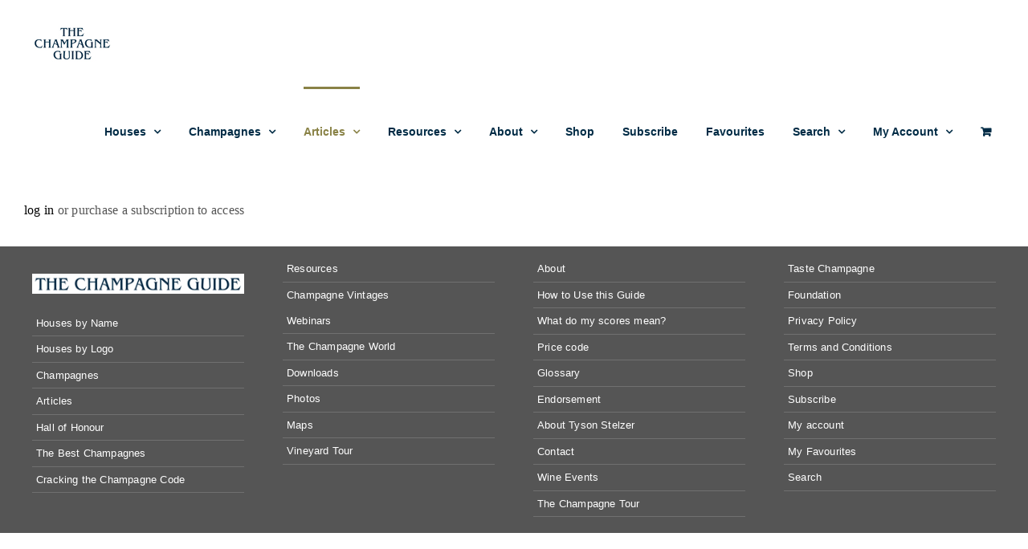

--- FILE ---
content_type: text/html; charset=UTF-8
request_url: https://champagne.guide/champagne-vintages/
body_size: 21462
content:
<!DOCTYPE html>
<html class="avada-html-layout-wide avada-html-header-position-top avada-is-100-percent-template" lang="en-US" prefix="og: http://ogp.me/ns# fb: http://ogp.me/ns/fb#">
<head>
	<meta http-equiv="X-UA-Compatible" content="IE=edge" />
	<meta http-equiv="Content-Type" content="text/html; charset=utf-8"/>
	<meta name="viewport" content="width=device-width, initial-scale=1" />
	<meta name='robots' content='index, follow, max-image-preview:large, max-snippet:-1, max-video-preview:-1' />

	<!-- This site is optimized with the Yoast SEO plugin v26.7 - https://yoast.com/wordpress/plugins/seo/ -->
	<title>Champagne Vintages - The Champagne Guide</title>
	<link rel="canonical" href="https://champagne.guide/champagne-vintages/" />
	<meta property="og:locale" content="en_US" />
	<meta property="og:type" content="article" />
	<meta property="og:title" content="Champagne Vintages - The Champagne Guide" />
	<meta property="og:description" content="log in or purchase a subscription to access" />
	<meta property="og:url" content="https://champagne.guide/champagne-vintages/" />
	<meta property="og:site_name" content="The Champagne Guide" />
	<meta property="article:publisher" content="https://www.facebook.com/TysonMarkStelzer" />
	<meta property="article:modified_time" content="2024-06-10T10:31:12+00:00" />
	<meta property="og:image" content="https://champagne.guide/wp-content/uploads/2023/04/Oger-IMG_2281-1024x682.jpg" />
	<meta property="og:image:width" content="1024" />
	<meta property="og:image:height" content="682" />
	<meta property="og:image:type" content="image/jpeg" />
	<meta name="twitter:card" content="summary_large_image" />
	<meta name="twitter:site" content="@StelzerTyson" />
	<meta name="twitter:label1" content="Est. reading time" />
	<meta name="twitter:data1" content="1 minute" />
	<script type="application/ld+json" class="yoast-schema-graph">{"@context":"https://schema.org","@graph":[{"@type":"WebPage","@id":"https://champagne.guide/champagne-vintages/","url":"https://champagne.guide/champagne-vintages/","name":"Champagne Vintages - The Champagne Guide","isPartOf":{"@id":"https://champagne.guide/#website"},"primaryImageOfPage":{"@id":"https://champagne.guide/champagne-vintages/#primaryimage"},"image":{"@id":"https://champagne.guide/champagne-vintages/#primaryimage"},"thumbnailUrl":"https://champagne.guide/wp-content/uploads/2023/04/Oger-IMG_2281.jpg","datePublished":"2023-04-05T10:55:03+00:00","dateModified":"2024-06-10T10:31:12+00:00","breadcrumb":{"@id":"https://champagne.guide/champagne-vintages/#breadcrumb"},"inLanguage":"en-US","potentialAction":[{"@type":"ReadAction","target":["https://champagne.guide/champagne-vintages/"]}]},{"@type":"ImageObject","inLanguage":"en-US","@id":"https://champagne.guide/champagne-vintages/#primaryimage","url":"https://champagne.guide/wp-content/uploads/2023/04/Oger-IMG_2281.jpg","contentUrl":"https://champagne.guide/wp-content/uploads/2023/04/Oger-IMG_2281.jpg","width":2000,"height":1333},{"@type":"BreadcrumbList","@id":"https://champagne.guide/champagne-vintages/#breadcrumb","itemListElement":[{"@type":"ListItem","position":1,"name":"Home","item":"https://champagne.guide/"},{"@type":"ListItem","position":2,"name":"Champagne Vintages"}]},{"@type":"WebSite","@id":"https://champagne.guide/#website","url":"https://champagne.guide/","name":"The Champagne Guide","description":"Champagne reviews, articles and commentary by Tyson Stelzer, International Champagne Writer of the Year","publisher":{"@id":"https://champagne.guide/#organization"},"potentialAction":[{"@type":"SearchAction","target":{"@type":"EntryPoint","urlTemplate":"https://champagne.guide/?s={search_term_string}"},"query-input":{"@type":"PropertyValueSpecification","valueRequired":true,"valueName":"search_term_string"}}],"inLanguage":"en-US"},{"@type":"Organization","@id":"https://champagne.guide/#organization","name":"Wine Press","url":"https://champagne.guide/","logo":{"@type":"ImageObject","inLanguage":"en-US","@id":"https://champagne.guide/#/schema/logo/image/","url":"https://champagne.guide/wp-content/uploads/2023/03/Wine-Press-logo.jpg","contentUrl":"https://champagne.guide/wp-content/uploads/2023/03/Wine-Press-logo.jpg","width":2000,"height":2374,"caption":"Wine Press"},"image":{"@id":"https://champagne.guide/#/schema/logo/image/"},"sameAs":["https://www.facebook.com/TysonMarkStelzer","https://x.com/StelzerTyson","https://www.instagram.com/tyson_stelzer/","https://www.linkedin.com/in/tyson-stelzer-08149946/"]}]}</script>
	<!-- / Yoast SEO plugin. -->


<link rel="alternate" type="application/rss+xml" title="The Champagne Guide &raquo; Feed" href="https://champagne.guide/feed/" />
<link rel="alternate" type="application/rss+xml" title="The Champagne Guide &raquo; Comments Feed" href="https://champagne.guide/comments/feed/" />
								<link rel="icon" href="https://champagne.guide/wp-content/uploads/2023/05/Champagne%20Glass%20logo%2064px.ico" type="image/x-icon" />
		
					<!-- Apple Touch Icon -->
						<link rel="apple-touch-icon" sizes="180x180" href="https://champagne.guide/wp-content/uploads/2023/05/Champagne%20Glass%20logo%20180px.ico" type="image/x-icon">
		
					<!-- Android Icon -->
						<link rel="icon" sizes="192x192" href="https://champagne.guide/wp-content/uploads/2023/05/Champagne%20Glass%20logo%20180px.ico" type="image/x-icon">
		
					<!-- MS Edge Icon -->
						<meta name="msapplication-TileImage" content="https://champagne.guide/wp-content/uploads/2023/05/Champagne%20Glass%20logo%20256px.ico" type="image/x-icon">
				<link rel="alternate" title="oEmbed (JSON)" type="application/json+oembed" href="https://champagne.guide/wp-json/oembed/1.0/embed?url=https%3A%2F%2Fchampagne.guide%2Fchampagne-vintages%2F" />
<link rel="alternate" title="oEmbed (XML)" type="text/xml+oembed" href="https://champagne.guide/wp-json/oembed/1.0/embed?url=https%3A%2F%2Fchampagne.guide%2Fchampagne-vintages%2F&#038;format=xml" />
					<meta name="description" content="Title      

The vast complexity and diversity of Champagne and the varied microclimates of its 320 villages have long driven me to resist writing generic vintage reports. But the more I taste champagne, the more I see distinctive moods of each season underscoring the voice of each terroir and house style."/>
				
		<meta property="og:locale" content="en_US"/>
		<meta property="og:type" content="article"/>
		<meta property="og:site_name" content="The Champagne Guide"/>
		<meta property="og:title" content="Champagne Vintages - The Champagne Guide"/>
				<meta property="og:description" content="Title      

The vast complexity and diversity of Champagne and the varied microclimates of its 320 villages have long driven me to resist writing generic vintage reports. But the more I taste champagne, the more I see distinctive moods of each season underscoring the voice of each terroir and house style."/>
				<meta property="og:url" content="https://champagne.guide/champagne-vintages/"/>
													<meta property="article:modified_time" content="2024-06-10T10:31:12+10:00"/>
											<meta property="og:image" content="https://champagne.guide/wp-content/uploads/2023/04/Oger-IMG_2281.jpg"/>
		<meta property="og:image:width" content="2000"/>
		<meta property="og:image:height" content="1333"/>
		<meta property="og:image:type" content="image/jpeg"/>
				<style id='wp-img-auto-sizes-contain-inline-css' type='text/css'>
img:is([sizes=auto i],[sizes^="auto," i]){contain-intrinsic-size:3000px 1500px}
/*# sourceURL=wp-img-auto-sizes-contain-inline-css */
</style>

<style id='wp-emoji-styles-inline-css' type='text/css'>

	img.wp-smiley, img.emoji {
		display: inline !important;
		border: none !important;
		box-shadow: none !important;
		height: 1em !important;
		width: 1em !important;
		margin: 0 0.07em !important;
		vertical-align: -0.1em !important;
		background: none !important;
		padding: 0 !important;
	}
/*# sourceURL=wp-emoji-styles-inline-css */
</style>
<link rel='stylesheet' id='wp-block-library-css' href='https://champagne.guide/wp-includes/css/dist/block-library/style.css?ver=6.9' type='text/css' media='all' />
<link rel='stylesheet' id='wc-blocks-style-css' href='https://champagne.guide/wp-content/plugins/woocommerce/assets/client/blocks/wc-blocks.css?ver=1766964514' type='text/css' media='all' />
<style id='global-styles-inline-css' type='text/css'>
:root{--wp--preset--aspect-ratio--square: 1;--wp--preset--aspect-ratio--4-3: 4/3;--wp--preset--aspect-ratio--3-4: 3/4;--wp--preset--aspect-ratio--3-2: 3/2;--wp--preset--aspect-ratio--2-3: 2/3;--wp--preset--aspect-ratio--16-9: 16/9;--wp--preset--aspect-ratio--9-16: 9/16;--wp--preset--color--black: #000000;--wp--preset--color--cyan-bluish-gray: #abb8c3;--wp--preset--color--white: #ffffff;--wp--preset--color--pale-pink: #f78da7;--wp--preset--color--vivid-red: #cf2e2e;--wp--preset--color--luminous-vivid-orange: #ff6900;--wp--preset--color--luminous-vivid-amber: #fcb900;--wp--preset--color--light-green-cyan: #7bdcb5;--wp--preset--color--vivid-green-cyan: #00d084;--wp--preset--color--pale-cyan-blue: #8ed1fc;--wp--preset--color--vivid-cyan-blue: #0693e3;--wp--preset--color--vivid-purple: #9b51e0;--wp--preset--color--awb-color-1: #ffffff;--wp--preset--color--awb-color-2: #f9f9fb;--wp--preset--color--awb-color-3: #f2f3f5;--wp--preset--color--awb-color-4: #898246;--wp--preset--color--awb-color-5: #002b45;--wp--preset--color--awb-color-6: #555555;--wp--preset--color--awb-color-7: #222222;--wp--preset--color--awb-color-8: #000000;--wp--preset--color--awb-color-custom-1: #ffffff;--wp--preset--gradient--vivid-cyan-blue-to-vivid-purple: linear-gradient(135deg,rgb(6,147,227) 0%,rgb(155,81,224) 100%);--wp--preset--gradient--light-green-cyan-to-vivid-green-cyan: linear-gradient(135deg,rgb(122,220,180) 0%,rgb(0,208,130) 100%);--wp--preset--gradient--luminous-vivid-amber-to-luminous-vivid-orange: linear-gradient(135deg,rgb(252,185,0) 0%,rgb(255,105,0) 100%);--wp--preset--gradient--luminous-vivid-orange-to-vivid-red: linear-gradient(135deg,rgb(255,105,0) 0%,rgb(207,46,46) 100%);--wp--preset--gradient--very-light-gray-to-cyan-bluish-gray: linear-gradient(135deg,rgb(238,238,238) 0%,rgb(169,184,195) 100%);--wp--preset--gradient--cool-to-warm-spectrum: linear-gradient(135deg,rgb(74,234,220) 0%,rgb(151,120,209) 20%,rgb(207,42,186) 40%,rgb(238,44,130) 60%,rgb(251,105,98) 80%,rgb(254,248,76) 100%);--wp--preset--gradient--blush-light-purple: linear-gradient(135deg,rgb(255,206,236) 0%,rgb(152,150,240) 100%);--wp--preset--gradient--blush-bordeaux: linear-gradient(135deg,rgb(254,205,165) 0%,rgb(254,45,45) 50%,rgb(107,0,62) 100%);--wp--preset--gradient--luminous-dusk: linear-gradient(135deg,rgb(255,203,112) 0%,rgb(199,81,192) 50%,rgb(65,88,208) 100%);--wp--preset--gradient--pale-ocean: linear-gradient(135deg,rgb(255,245,203) 0%,rgb(182,227,212) 50%,rgb(51,167,181) 100%);--wp--preset--gradient--electric-grass: linear-gradient(135deg,rgb(202,248,128) 0%,rgb(113,206,126) 100%);--wp--preset--gradient--midnight: linear-gradient(135deg,rgb(2,3,129) 0%,rgb(40,116,252) 100%);--wp--preset--font-size--small: 12px;--wp--preset--font-size--medium: 20px;--wp--preset--font-size--large: 24px;--wp--preset--font-size--x-large: 42px;--wp--preset--font-size--normal: 16px;--wp--preset--font-size--xlarge: 32px;--wp--preset--font-size--huge: 48px;--wp--preset--spacing--20: 0.44rem;--wp--preset--spacing--30: 0.67rem;--wp--preset--spacing--40: 1rem;--wp--preset--spacing--50: 1.5rem;--wp--preset--spacing--60: 2.25rem;--wp--preset--spacing--70: 3.38rem;--wp--preset--spacing--80: 5.06rem;--wp--preset--shadow--natural: 6px 6px 9px rgba(0, 0, 0, 0.2);--wp--preset--shadow--deep: 12px 12px 50px rgba(0, 0, 0, 0.4);--wp--preset--shadow--sharp: 6px 6px 0px rgba(0, 0, 0, 0.2);--wp--preset--shadow--outlined: 6px 6px 0px -3px rgb(255, 255, 255), 6px 6px rgb(0, 0, 0);--wp--preset--shadow--crisp: 6px 6px 0px rgb(0, 0, 0);}:where(.is-layout-flex){gap: 0.5em;}:where(.is-layout-grid){gap: 0.5em;}body .is-layout-flex{display: flex;}.is-layout-flex{flex-wrap: wrap;align-items: center;}.is-layout-flex > :is(*, div){margin: 0;}body .is-layout-grid{display: grid;}.is-layout-grid > :is(*, div){margin: 0;}:where(.wp-block-columns.is-layout-flex){gap: 2em;}:where(.wp-block-columns.is-layout-grid){gap: 2em;}:where(.wp-block-post-template.is-layout-flex){gap: 1.25em;}:where(.wp-block-post-template.is-layout-grid){gap: 1.25em;}.has-black-color{color: var(--wp--preset--color--black) !important;}.has-cyan-bluish-gray-color{color: var(--wp--preset--color--cyan-bluish-gray) !important;}.has-white-color{color: var(--wp--preset--color--white) !important;}.has-pale-pink-color{color: var(--wp--preset--color--pale-pink) !important;}.has-vivid-red-color{color: var(--wp--preset--color--vivid-red) !important;}.has-luminous-vivid-orange-color{color: var(--wp--preset--color--luminous-vivid-orange) !important;}.has-luminous-vivid-amber-color{color: var(--wp--preset--color--luminous-vivid-amber) !important;}.has-light-green-cyan-color{color: var(--wp--preset--color--light-green-cyan) !important;}.has-vivid-green-cyan-color{color: var(--wp--preset--color--vivid-green-cyan) !important;}.has-pale-cyan-blue-color{color: var(--wp--preset--color--pale-cyan-blue) !important;}.has-vivid-cyan-blue-color{color: var(--wp--preset--color--vivid-cyan-blue) !important;}.has-vivid-purple-color{color: var(--wp--preset--color--vivid-purple) !important;}.has-black-background-color{background-color: var(--wp--preset--color--black) !important;}.has-cyan-bluish-gray-background-color{background-color: var(--wp--preset--color--cyan-bluish-gray) !important;}.has-white-background-color{background-color: var(--wp--preset--color--white) !important;}.has-pale-pink-background-color{background-color: var(--wp--preset--color--pale-pink) !important;}.has-vivid-red-background-color{background-color: var(--wp--preset--color--vivid-red) !important;}.has-luminous-vivid-orange-background-color{background-color: var(--wp--preset--color--luminous-vivid-orange) !important;}.has-luminous-vivid-amber-background-color{background-color: var(--wp--preset--color--luminous-vivid-amber) !important;}.has-light-green-cyan-background-color{background-color: var(--wp--preset--color--light-green-cyan) !important;}.has-vivid-green-cyan-background-color{background-color: var(--wp--preset--color--vivid-green-cyan) !important;}.has-pale-cyan-blue-background-color{background-color: var(--wp--preset--color--pale-cyan-blue) !important;}.has-vivid-cyan-blue-background-color{background-color: var(--wp--preset--color--vivid-cyan-blue) !important;}.has-vivid-purple-background-color{background-color: var(--wp--preset--color--vivid-purple) !important;}.has-black-border-color{border-color: var(--wp--preset--color--black) !important;}.has-cyan-bluish-gray-border-color{border-color: var(--wp--preset--color--cyan-bluish-gray) !important;}.has-white-border-color{border-color: var(--wp--preset--color--white) !important;}.has-pale-pink-border-color{border-color: var(--wp--preset--color--pale-pink) !important;}.has-vivid-red-border-color{border-color: var(--wp--preset--color--vivid-red) !important;}.has-luminous-vivid-orange-border-color{border-color: var(--wp--preset--color--luminous-vivid-orange) !important;}.has-luminous-vivid-amber-border-color{border-color: var(--wp--preset--color--luminous-vivid-amber) !important;}.has-light-green-cyan-border-color{border-color: var(--wp--preset--color--light-green-cyan) !important;}.has-vivid-green-cyan-border-color{border-color: var(--wp--preset--color--vivid-green-cyan) !important;}.has-pale-cyan-blue-border-color{border-color: var(--wp--preset--color--pale-cyan-blue) !important;}.has-vivid-cyan-blue-border-color{border-color: var(--wp--preset--color--vivid-cyan-blue) !important;}.has-vivid-purple-border-color{border-color: var(--wp--preset--color--vivid-purple) !important;}.has-vivid-cyan-blue-to-vivid-purple-gradient-background{background: var(--wp--preset--gradient--vivid-cyan-blue-to-vivid-purple) !important;}.has-light-green-cyan-to-vivid-green-cyan-gradient-background{background: var(--wp--preset--gradient--light-green-cyan-to-vivid-green-cyan) !important;}.has-luminous-vivid-amber-to-luminous-vivid-orange-gradient-background{background: var(--wp--preset--gradient--luminous-vivid-amber-to-luminous-vivid-orange) !important;}.has-luminous-vivid-orange-to-vivid-red-gradient-background{background: var(--wp--preset--gradient--luminous-vivid-orange-to-vivid-red) !important;}.has-very-light-gray-to-cyan-bluish-gray-gradient-background{background: var(--wp--preset--gradient--very-light-gray-to-cyan-bluish-gray) !important;}.has-cool-to-warm-spectrum-gradient-background{background: var(--wp--preset--gradient--cool-to-warm-spectrum) !important;}.has-blush-light-purple-gradient-background{background: var(--wp--preset--gradient--blush-light-purple) !important;}.has-blush-bordeaux-gradient-background{background: var(--wp--preset--gradient--blush-bordeaux) !important;}.has-luminous-dusk-gradient-background{background: var(--wp--preset--gradient--luminous-dusk) !important;}.has-pale-ocean-gradient-background{background: var(--wp--preset--gradient--pale-ocean) !important;}.has-electric-grass-gradient-background{background: var(--wp--preset--gradient--electric-grass) !important;}.has-midnight-gradient-background{background: var(--wp--preset--gradient--midnight) !important;}.has-small-font-size{font-size: var(--wp--preset--font-size--small) !important;}.has-medium-font-size{font-size: var(--wp--preset--font-size--medium) !important;}.has-large-font-size{font-size: var(--wp--preset--font-size--large) !important;}.has-x-large-font-size{font-size: var(--wp--preset--font-size--x-large) !important;}
/*# sourceURL=global-styles-inline-css */
</style>
<style id='core-block-supports-inline-css' type='text/css'>
/**
 * Core styles: block-supports
 */

/*# sourceURL=core-block-supports-inline-css */
</style>

<style id='classic-theme-styles-inline-css' type='text/css'>
/**
 * These rules are needed for backwards compatibility.
 * They should match the button element rules in the base theme.json file.
 */
.wp-block-button__link {
	color: #ffffff;
	background-color: #32373c;
	border-radius: 9999px; /* 100% causes an oval, but any explicit but really high value retains the pill shape. */

	/* This needs a low specificity so it won't override the rules from the button element if defined in theme.json. */
	box-shadow: none;
	text-decoration: none;

	/* The extra 2px are added to size solids the same as the outline versions.*/
	padding: calc(0.667em + 2px) calc(1.333em + 2px);

	font-size: 1.125em;
}

.wp-block-file__button {
	background: #32373c;
	color: #ffffff;
	text-decoration: none;
}

/*# sourceURL=/wp-includes/css/classic-themes.css */
</style>
<style id='woocommerce-inline-inline-css' type='text/css'>
.woocommerce form .form-row .required { visibility: visible; }
/*# sourceURL=woocommerce-inline-inline-css */
</style>
<link rel='stylesheet' id='wc-memberships-frontend-css' href='https://champagne.guide/wp-content/plugins/woocommerce-memberships/assets/css/frontend/wc-memberships-frontend.min.css?ver=1.27.4' type='text/css' media='all' />
<link rel='stylesheet' id='simple-favorites-css' href='https://champagne.guide/wp-content/plugins/favorites/assets/css/favorites.css?ver=2.3.6' type='text/css' media='all' />
<link rel='stylesheet' id='child-style-css' href='https://champagne.guide/wp-content/themes/Avada-Child-Theme/style.css?ver=6.9' type='text/css' media='all' />
<style id='posts-table-pro-head-inline-css' type='text/css'>
table.posts-data-table { visibility: hidden; }
/*# sourceURL=posts-table-pro-head-inline-css */
</style>
<link rel='stylesheet' id='fusion-dynamic-css-css' href='https://champagne.guide/wp-content/uploads/fusion-styles/421b9a22699ffb2a6c74bcd863cc0317.min.css?ver=3.14.2' type='text/css' media='all' />
<script type="text/javascript" src="https://champagne.guide/wp-includes/js/jquery/jquery.js?ver=3.7.1" id="jquery-core-js"></script>
<script type="text/javascript" src="https://champagne.guide/wp-includes/js/jquery/jquery-migrate.js?ver=3.4.1" id="jquery-migrate-js"></script>
<script type="text/javascript" src="https://champagne.guide/wp-content/plugins/woocommerce/assets/js/jquery-blockui/jquery.blockUI.js?ver=2.7.0-wc.10.4.3" id="wc-jquery-blockui-js" defer="defer" data-wp-strategy="defer"></script>
<script type="text/javascript" id="wc-add-to-cart-js-extra">
/* <![CDATA[ */
var wc_add_to_cart_params = {"ajax_url":"/wp-admin/admin-ajax.php","wc_ajax_url":"/?wc-ajax=%%endpoint%%","i18n_view_cart":"View cart","cart_url":"https://champagne.guide/cart/","is_cart":"","cart_redirect_after_add":"yes"};
//# sourceURL=wc-add-to-cart-js-extra
/* ]]> */
</script>
<script type="text/javascript" src="https://champagne.guide/wp-content/plugins/woocommerce/assets/js/frontend/add-to-cart.js?ver=10.4.3" id="wc-add-to-cart-js" defer="defer" data-wp-strategy="defer"></script>
<script type="text/javascript" src="https://champagne.guide/wp-content/plugins/woocommerce/assets/js/js-cookie/js.cookie.js?ver=2.1.4-wc.10.4.3" id="wc-js-cookie-js" defer="defer" data-wp-strategy="defer"></script>
<script type="text/javascript" id="woocommerce-js-extra">
/* <![CDATA[ */
var woocommerce_params = {"ajax_url":"/wp-admin/admin-ajax.php","wc_ajax_url":"/?wc-ajax=%%endpoint%%","i18n_password_show":"Show password","i18n_password_hide":"Hide password"};
//# sourceURL=woocommerce-js-extra
/* ]]> */
</script>
<script type="text/javascript" src="https://champagne.guide/wp-content/plugins/woocommerce/assets/js/frontend/woocommerce.js?ver=10.4.3" id="woocommerce-js" defer="defer" data-wp-strategy="defer"></script>
<script type="text/javascript" id="favorites-js-extra">
/* <![CDATA[ */
var favorites_data = {"ajaxurl":"https://champagne.guide/wp-admin/admin-ajax.php","nonce":"50cc5cb7e2","favorite":"\u003Ci class=\"sf-icon-star-empty\"\u003E\u003C/i\u003E","favorited":"\u003Ci class=\"sf-icon-star-full\"\u003E\u003C/i\u003E","includecount":"","indicate_loading":"","loading_text":"Loading","loading_image":"","loading_image_active":"","loading_image_preload":"","cache_enabled":"1","button_options":{"button_type":"custom","custom_colors":true,"box_shadow":false,"include_count":false,"default":{"background_default":"#ffffff","border_default":"#ffffff","text_default":"#002b45","icon_default":"#002b45","count_default":false},"active":{"background_active":"#ffffff","border_active":"#ffffff","text_active":"#002b45","icon_active":"#002b45","count_active":false}},"authentication_modal_content":"\u003Cp\u003EPlease login to add favorites.\u003C/p\u003E\u003Cp\u003E\u003Ca href=\"#\" data-favorites-modal-close\u003EDismiss this notice\u003C/a\u003E\u003C/p\u003E","authentication_redirect":"","dev_mode":"","logged_in":"","user_id":"0","authentication_redirect_url":"https://champagne.guide/wp-login.php"};
//# sourceURL=favorites-js-extra
/* ]]> */
</script>
<script type="text/javascript" src="https://champagne.guide/wp-content/plugins/favorites/assets/js/favorites.min.js?ver=2.3.6" id="favorites-js"></script>
<link rel="https://api.w.org/" href="https://champagne.guide/wp-json/" /><link rel="alternate" title="JSON" type="application/json" href="https://champagne.guide/wp-json/wp/v2/pages/330" /><link rel="EditURI" type="application/rsd+xml" title="RSD" href="https://champagne.guide/xmlrpc.php?rsd" />
<meta name="generator" content="WordPress 6.9" />
<meta name="generator" content="WooCommerce 10.4.3" />
<link rel='shortlink' href='https://champagne.guide/?p=330' />
<!-- Google site verification - Google for WooCommerce -->
<meta name="google-site-verification" content="B0Q63kShI46E9tabhgIWZD-F7kAbpv3Czk9P8gFj9wo" />
<link rel="preload" href="https://champagne.guide/wp-content/themes/Avada/includes/lib/assets/fonts/icomoon/awb-icons.woff" as="font" type="font/woff" crossorigin><link rel="preload" href="//champagne.guide/wp-content/themes/Avada/includes/lib/assets/fonts/fontawesome/webfonts/fa-brands-400.woff2" as="font" type="font/woff2" crossorigin><link rel="preload" href="//champagne.guide/wp-content/themes/Avada/includes/lib/assets/fonts/fontawesome/webfonts/fa-regular-400.woff2" as="font" type="font/woff2" crossorigin><link rel="preload" href="//champagne.guide/wp-content/themes/Avada/includes/lib/assets/fonts/fontawesome/webfonts/fa-solid-900.woff2" as="font" type="font/woff2" crossorigin><link rel="preload" href="https://champagne.guide/wp-content/uploads/fusion-icons/modern-furniture-icon-set/fonts/Modern-Furniture.ttf?ljgift" as="font" type="font/ttf" crossorigin><style type="text/css" id="css-fb-visibility">@media screen and (max-width: 640px){.fusion-no-small-visibility{display:none !important;}body .sm-text-align-center{text-align:center !important;}body .sm-text-align-left{text-align:left !important;}body .sm-text-align-right{text-align:right !important;}body .sm-text-align-justify{text-align:justify !important;}body .sm-flex-align-center{justify-content:center !important;}body .sm-flex-align-flex-start{justify-content:flex-start !important;}body .sm-flex-align-flex-end{justify-content:flex-end !important;}body .sm-mx-auto{margin-left:auto !important;margin-right:auto !important;}body .sm-ml-auto{margin-left:auto !important;}body .sm-mr-auto{margin-right:auto !important;}body .fusion-absolute-position-small{position:absolute;width:100%;}.awb-sticky.awb-sticky-small{ position: sticky; top: var(--awb-sticky-offset,0); }}@media screen and (min-width: 641px) and (max-width: 1024px){.fusion-no-medium-visibility{display:none !important;}body .md-text-align-center{text-align:center !important;}body .md-text-align-left{text-align:left !important;}body .md-text-align-right{text-align:right !important;}body .md-text-align-justify{text-align:justify !important;}body .md-flex-align-center{justify-content:center !important;}body .md-flex-align-flex-start{justify-content:flex-start !important;}body .md-flex-align-flex-end{justify-content:flex-end !important;}body .md-mx-auto{margin-left:auto !important;margin-right:auto !important;}body .md-ml-auto{margin-left:auto !important;}body .md-mr-auto{margin-right:auto !important;}body .fusion-absolute-position-medium{position:absolute;width:100%;}.awb-sticky.awb-sticky-medium{ position: sticky; top: var(--awb-sticky-offset,0); }}@media screen and (min-width: 1025px){.fusion-no-large-visibility{display:none !important;}body .lg-text-align-center{text-align:center !important;}body .lg-text-align-left{text-align:left !important;}body .lg-text-align-right{text-align:right !important;}body .lg-text-align-justify{text-align:justify !important;}body .lg-flex-align-center{justify-content:center !important;}body .lg-flex-align-flex-start{justify-content:flex-start !important;}body .lg-flex-align-flex-end{justify-content:flex-end !important;}body .lg-mx-auto{margin-left:auto !important;margin-right:auto !important;}body .lg-ml-auto{margin-left:auto !important;}body .lg-mr-auto{margin-right:auto !important;}body .fusion-absolute-position-large{position:absolute;width:100%;}.awb-sticky.awb-sticky-large{ position: sticky; top: var(--awb-sticky-offset,0); }}</style>	<noscript><style>.woocommerce-product-gallery{ opacity: 1 !important; }</style></noscript>
			<script type="text/javascript">
			var doc = document.documentElement;
			doc.setAttribute( 'data-useragent', navigator.userAgent );
		</script>
		<!-- Google tag (gtag.js) -->
<script async src="https://www.googletagmanager.com/gtag/js?id=G-BWCWHXMEPG"></script>
<script>
  window.dataLayer = window.dataLayer || [];
  function gtag(){dataLayer.push(arguments);}
  gtag('js', new Date());

  gtag('config', 'G-BWCWHXMEPG');
</script>
		<!-- Global site tag (gtag.js) - Google Ads: AW-994324617 - Google for WooCommerce -->
		<script async src="https://www.googletagmanager.com/gtag/js?id=AW-994324617"></script>
		<script>
			window.dataLayer = window.dataLayer || [];
			function gtag() { dataLayer.push(arguments); }
			gtag( 'consent', 'default', {
				analytics_storage: 'denied',
				ad_storage: 'denied',
				ad_user_data: 'denied',
				ad_personalization: 'denied',
				region: ['AT', 'BE', 'BG', 'HR', 'CY', 'CZ', 'DK', 'EE', 'FI', 'FR', 'DE', 'GR', 'HU', 'IS', 'IE', 'IT', 'LV', 'LI', 'LT', 'LU', 'MT', 'NL', 'NO', 'PL', 'PT', 'RO', 'SK', 'SI', 'ES', 'SE', 'GB', 'CH'],
				wait_for_update: 500,
			} );
			gtag('js', new Date());
			gtag('set', 'developer_id.dOGY3NW', true);
			gtag("config", "AW-994324617", { "groups": "GLA", "send_page_view": false });		</script>

		
	</head>

<body class="wp-singular page-template page-template-100-width page-template-100-width-php page page-id-330 wp-theme-Avada wp-child-theme-Avada-Child-Theme theme-Avada woocommerce-no-js membership-content access-restricted woocommerce-multicurrency-AUD awb-no-sidebars fusion-image-hovers fusion-pagination-sizing fusion-button_type-flat fusion-button_span-no fusion-button_gradient-linear avada-image-rollover-circle-yes avada-image-rollover-no fusion-body ltr fusion-sticky-header no-tablet-sticky-header no-mobile-sticky-header no-mobile-slidingbar no-mobile-totop avada-has-rev-slider-styles fusion-disable-outline fusion-sub-menu-fade mobile-logo-pos-left layout-wide-mode avada-has-boxed-modal-shadow-none layout-scroll-offset-full avada-has-zero-margin-offset-top fusion-top-header menu-text-align-center fusion-woo-product-design-classic fusion-woo-shop-page-columns-4 fusion-woo-related-columns-4 fusion-woo-archive-page-columns-3 fusion-woocommerce-equal-heights avada-has-woo-gallery-disabled woo-sale-badge-circle woo-outofstock-badge-circle mobile-menu-design-classic fusion-show-pagination-text fusion-header-layout-v1 avada-responsive avada-footer-fx-none avada-menu-highlight-style-bar fusion-search-form-clean fusion-main-menu-search-overlay fusion-avatar-circle avada-dropdown-styles avada-blog-layout-medium avada-blog-archive-layout-medium avada-header-shadow-no avada-menu-icon-position-left avada-has-megamenu-shadow avada-has-mobile-menu-search avada-has-breadcrumb-mobile-hidden avada-has-titlebar-hide avada-header-border-color-full-transparent avada-has-pagination-width_height avada-flyout-menu-direction-fade avada-ec-views-v1 tgwc-woocommerce-customize-my-account" data-awb-post-id="330">
	<script type="text/javascript">
/* <![CDATA[ */
gtag("event", "page_view", {send_to: "GLA"});
/* ]]> */
</script>
	<a class="skip-link screen-reader-text" href="#content">Skip to content</a>

	<div id="boxed-wrapper">
		
		<div id="wrapper" class="fusion-wrapper">
			<div id="home" style="position:relative;top:-1px;"></div>
							
					
			<header class="fusion-header-wrapper">
				<div class="fusion-header-v1 fusion-logo-alignment fusion-logo-left fusion-sticky-menu- fusion-sticky-logo-1 fusion-mobile-logo-1  fusion-mobile-menu-design-classic">
					<div class="fusion-header-sticky-height"></div>
<div class="fusion-header">
	<div class="fusion-row">
					<div class="fusion-logo" data-margin-top="31px" data-margin-bottom="31px" data-margin-left="0px" data-margin-right="0px">
			<a class="fusion-logo-link"  href="https://champagne.guide/" >

						<!-- standard logo -->
			<img src="https://champagne.guide/wp-content/uploads/2023/05/The-Champagne-Guide-logo-tiny.jpg" srcset="https://champagne.guide/wp-content/uploads/2023/05/The-Champagne-Guide-logo-tiny.jpg 1x, https://champagne.guide/wp-content/uploads/2023/05/The-Champagne-Guide-logo-small.jpg 2x" width="" height="" alt="The Champagne Guide Logo" data-retina_logo_url="https://champagne.guide/wp-content/uploads/2023/05/The-Champagne-Guide-logo-small.jpg" class="fusion-standard-logo" />

											<!-- mobile logo -->
				<img src="https://champagne.guide/wp-content/uploads/2023/05/The-Champagne-Guide-logo-tiny.jpg" srcset="https://champagne.guide/wp-content/uploads/2023/05/The-Champagne-Guide-logo-tiny.jpg 1x, https://champagne.guide/wp-content/uploads/2023/05/The-Champagne-Guide-logo-small.jpg 2x" width="" height="" alt="The Champagne Guide Logo" data-retina_logo_url="https://champagne.guide/wp-content/uploads/2023/05/The-Champagne-Guide-logo-small.jpg" class="fusion-mobile-logo" />
			
											<!-- sticky header logo -->
				<img src="https://champagne.guide/wp-content/uploads/2023/05/The-Champagne-Guide-logo-tiny.jpg" srcset="https://champagne.guide/wp-content/uploads/2023/05/The-Champagne-Guide-logo-tiny.jpg 1x, https://champagne.guide/wp-content/uploads/2023/05/The-Champagne-Guide-logo-small.jpg 2x" width="" height="" alt="The Champagne Guide Logo" data-retina_logo_url="https://champagne.guide/wp-content/uploads/2023/05/The-Champagne-Guide-logo-small.jpg" class="fusion-sticky-logo" />
					</a>
		</div>		<nav class="fusion-main-menu" aria-label="Main Menu"><div class="fusion-overlay-search">		<form role="search" class="searchform fusion-search-form  fusion-search-form-clean" method="get" action="https://champagne.guide/">
			<div class="fusion-search-form-content">

				
				<div class="fusion-search-field search-field">
					<label><span class="screen-reader-text">Search for:</span>
													<input type="search" value="" name="s" class="s" placeholder="Search..." required aria-required="true" aria-label="Search..."/>
											</label>
				</div>
				<div class="fusion-search-button search-button">
					<input type="submit" class="fusion-search-submit searchsubmit" aria-label="Search" value="&#xf002;" />
									</div>

				
			</div>


			
		</form>
		<div class="fusion-search-spacer"></div><a href="#" role="button" aria-label="Close Search" class="fusion-close-search"></a></div><ul id="menu-header" class="fusion-menu"><li id="menu-item-701" class="menu-item menu-item-type-post_type menu-item-object-page menu-item-has-children menu-item-701 fusion-dropdown-menu" data-item-id="701"><a href="https://champagne.guide/houses/" class="fusion-bar-highlight"><span class="menu-text">Houses</span> <span class="fusion-caret"><i class="fusion-dropdown-indicator" aria-hidden="true"></i></span></a><ul class="sub-menu"><li id="menu-item-8451" class="menu-item menu-item-type-post_type menu-item-object-page menu-item-8451 fusion-dropdown-submenu"><a href="https://champagne.guide/houses-by-name/" class="fusion-bar-highlight"><span>By Name</span></a></li><li id="menu-item-8452" class="menu-item menu-item-type-post_type menu-item-object-page menu-item-8452 fusion-dropdown-submenu"><a href="https://champagne.guide/houses/" class="fusion-bar-highlight"><span>By Logo</span></a></li></ul></li><li id="menu-item-700" class="menu-item menu-item-type-post_type menu-item-object-page menu-item-has-children menu-item-700 fusion-dropdown-menu" data-item-id="700"><a href="https://champagne.guide/champagnes/" class="fusion-bar-highlight"><span class="menu-text">Champagnes</span> <span class="fusion-caret"><i class="fusion-dropdown-indicator" aria-hidden="true"></i></span></a><ul class="sub-menu"><li id="menu-item-13029" class="menu-item menu-item-type-post_type menu-item-object-page menu-item-13029 fusion-dropdown-submenu"><a href="https://champagne.guide/blanc-de-blancs-champagnes/" class="fusion-bar-highlight"><span>Blanc de Blancs</span></a></li><li id="menu-item-13027" class="menu-item menu-item-type-post_type menu-item-object-page menu-item-13027 fusion-dropdown-submenu"><a href="https://champagne.guide/blanc-de-noirs-champagnes/" class="fusion-bar-highlight"><span>Blanc de Noirs</span></a></li><li id="menu-item-13028" class="menu-item menu-item-type-post_type menu-item-object-page menu-item-13028 fusion-dropdown-submenu"><a href="https://champagne.guide/rose-champagnes/" class="fusion-bar-highlight"><span>Rosé</span></a></li><li id="menu-item-13025" class="menu-item menu-item-type-post_type menu-item-object-page menu-item-13025 fusion-dropdown-submenu"><a href="https://champagne.guide/non-vintage-champagnes/" class="fusion-bar-highlight"><span>Non-vintage</span></a></li><li id="menu-item-13024" class="menu-item menu-item-type-post_type menu-item-object-page menu-item-13024 fusion-dropdown-submenu"><a href="https://champagne.guide/prestige-champagnes/" class="fusion-bar-highlight"><span>Prestige</span></a></li><li id="menu-item-13026" class="menu-item menu-item-type-post_type menu-item-object-page menu-item-13026 fusion-dropdown-submenu"><a href="https://champagne.guide/vintage-champagnes/" class="fusion-bar-highlight"><span>Vintage</span></a></li><li id="menu-item-13023" class="menu-item menu-item-type-post_type menu-item-object-page menu-item-13023 fusion-dropdown-submenu"><a href="https://champagne.guide/coteaux-champenois/" class="fusion-bar-highlight"><span>Coteaux Champenois</span></a></li><li id="menu-item-13022" class="menu-item menu-item-type-post_type menu-item-object-page menu-item-13022 fusion-dropdown-submenu"><a href="https://champagne.guide/ratafia/" class="fusion-bar-highlight"><span>Ratafia</span></a></li></ul></li><li id="menu-item-699" class="menu-item menu-item-type-post_type menu-item-object-page current-menu-ancestor current-menu-parent current_page_parent current_page_ancestor menu-item-has-children menu-item-699 fusion-dropdown-menu" data-item-id="699"><a href="https://champagne.guide/articles/" class="fusion-bar-highlight"><span class="menu-text">Articles</span> <span class="fusion-caret"><i class="fusion-dropdown-indicator" aria-hidden="true"></i></span></a><ul class="sub-menu"><li id="menu-item-702" class="menu-item menu-item-type-post_type menu-item-object-page current-menu-item page_item page-item-330 current_page_item menu-item-702 fusion-dropdown-submenu"><a href="https://champagne.guide/champagne-vintages/" class="fusion-bar-highlight"><span>Champagne Vintages</span></a></li><li id="menu-item-703" class="menu-item menu-item-type-post_type menu-item-object-page menu-item-703 fusion-dropdown-submenu"><a href="https://champagne.guide/cracking-the-champagne-code/" class="fusion-bar-highlight"><span>Cracking the Champagne Code</span></a></li><li id="menu-item-704" class="menu-item menu-item-type-post_type menu-item-object-page menu-item-704 fusion-dropdown-submenu"><a href="https://champagne.guide/hall-of-honour/" class="fusion-bar-highlight"><span>Hall of Honour</span></a></li><li id="menu-item-705" class="menu-item menu-item-type-post_type menu-item-object-page menu-item-705 fusion-dropdown-submenu"><a href="https://champagne.guide/the-best-champagnes/" class="fusion-bar-highlight"><span>The Best Champagnes</span></a></li></ul></li><li id="menu-item-718" class="menu-item menu-item-type-post_type menu-item-object-page menu-item-has-children menu-item-718 fusion-dropdown-menu" data-item-id="718"><a href="https://champagne.guide/assets/" class="fusion-bar-highlight"><span class="menu-text">Resources</span> <span class="fusion-caret"><i class="fusion-dropdown-indicator" aria-hidden="true"></i></span></a><ul class="sub-menu"><li id="menu-item-719" class="menu-item menu-item-type-post_type menu-item-object-page menu-item-719 fusion-dropdown-submenu"><a href="https://champagne.guide/webinars/" class="fusion-bar-highlight"><span>Webinars</span></a></li><li id="menu-item-723" class="menu-item menu-item-type-post_type menu-item-object-page menu-item-723 fusion-dropdown-submenu"><a href="https://champagne.guide/the-champagne-world/" class="fusion-bar-highlight"><span>The Champagne World</span></a></li><li id="menu-item-722" class="menu-item menu-item-type-post_type menu-item-object-page menu-item-722 fusion-dropdown-submenu"><a href="https://champagne.guide/downloads/" class="fusion-bar-highlight"><span>Downloads</span></a></li><li id="menu-item-12843" class="menu-item menu-item-type-post_type menu-item-object-page menu-item-12843 fusion-dropdown-submenu"><a href="https://champagne.guide/photos/" class="fusion-bar-highlight"><span>Photos</span></a></li><li id="menu-item-721" class="menu-item menu-item-type-post_type menu-item-object-page menu-item-721 fusion-dropdown-submenu"><a href="https://champagne.guide/maps/" class="fusion-bar-highlight"><span>Maps</span></a></li><li id="menu-item-720" class="menu-item menu-item-type-post_type menu-item-object-page menu-item-720 fusion-dropdown-submenu"><a href="https://champagne.guide/vineyard-tour/" class="fusion-bar-highlight"><span>Vineyard Tour</span></a></li></ul></li><li id="menu-item-724" class="menu-item menu-item-type-post_type menu-item-object-page menu-item-has-children menu-item-724 fusion-dropdown-menu" data-item-id="724"><a href="https://champagne.guide/about/" class="fusion-bar-highlight"><span class="menu-text">About</span> <span class="fusion-caret"><i class="fusion-dropdown-indicator" aria-hidden="true"></i></span></a><ul class="sub-menu"><li id="menu-item-729" class="menu-item menu-item-type-post_type menu-item-object-page menu-item-729 fusion-dropdown-submenu"><a href="https://champagne.guide/how-to-use-this-guide/" class="fusion-bar-highlight"><span>How to use this Guide</span></a></li><li id="menu-item-21605" class="menu-item menu-item-type-post_type menu-item-object-page menu-item-21605 fusion-dropdown-submenu"><a href="https://champagne.guide/what-do-my-scores-mean/" class="fusion-bar-highlight"><span>What do my scores mean?</span></a></li><li id="menu-item-728" class="menu-item menu-item-type-post_type menu-item-object-page menu-item-728 fusion-dropdown-submenu"><a href="https://champagne.guide/price-code/" class="fusion-bar-highlight"><span>Price code</span></a></li><li id="menu-item-727" class="menu-item menu-item-type-post_type menu-item-object-page menu-item-727 fusion-dropdown-submenu"><a href="https://champagne.guide/glossary/" class="fusion-bar-highlight"><span>Glossary</span></a></li><li id="menu-item-726" class="menu-item menu-item-type-post_type menu-item-object-page menu-item-726 fusion-dropdown-submenu"><a href="https://champagne.guide/endorsement/" class="fusion-bar-highlight"><span>Endorsement</span></a></li><li id="menu-item-730" class="menu-item menu-item-type-post_type menu-item-object-page menu-item-730 fusion-dropdown-submenu"><a href="https://champagne.guide/about-tyson-stelzer/" class="fusion-bar-highlight"><span>About Tyson Stelzer</span></a></li><li id="menu-item-725" class="menu-item menu-item-type-post_type menu-item-object-page menu-item-725 fusion-dropdown-submenu"><a href="https://champagne.guide/contact/" class="fusion-bar-highlight"><span>Contact</span></a></li><li id="menu-item-731" class="menu-item menu-item-type-custom menu-item-object-custom menu-item-731 fusion-dropdown-submenu"><a href="https://www.tysonstelzer.com/category/events/" class="fusion-bar-highlight"><span>Wine Events</span></a></li><li id="menu-item-732" class="menu-item menu-item-type-custom menu-item-object-custom menu-item-732 fusion-dropdown-submenu"><a href="http://champagnetours.com.au/" class="fusion-bar-highlight"><span>The Champagne Tour</span></a></li><li id="menu-item-734" class="menu-item menu-item-type-custom menu-item-object-custom menu-item-734 fusion-dropdown-submenu"><a href="https://tastechampagne.events/" class="fusion-bar-highlight"><span>Taste Champagne</span></a></li><li id="menu-item-733" class="menu-item menu-item-type-custom menu-item-object-custom menu-item-733 fusion-dropdown-submenu"><a href="http://teenrescuefoundation.org.au/" class="fusion-bar-highlight"><span>Foundation</span></a></li><li id="menu-item-735" class="menu-item menu-item-type-post_type menu-item-object-page menu-item-privacy-policy menu-item-735 fusion-dropdown-submenu"><a href="https://champagne.guide/privacy-policy/" class="fusion-bar-highlight"><span>Privacy Policy</span></a></li><li id="menu-item-738" class="menu-item menu-item-type-post_type menu-item-object-page menu-item-738 fusion-dropdown-submenu"><a href="https://champagne.guide/terms_conditions/" class="fusion-bar-highlight"><span>Terms and Conditions</span></a></li></ul></li><li id="menu-item-736" class="menu-item menu-item-type-post_type menu-item-object-page menu-item-736" data-item-id="736"><a href="https://champagne.guide/shop/" class="fusion-bar-highlight"><span class="menu-text">Shop</span></a></li><li id="menu-item-737" class="menu-item menu-item-type-post_type menu-item-object-page menu-item-737" data-item-id="737"><a href="https://champagne.guide/subscribe/" class="fusion-bar-highlight"><span class="menu-text">Subscribe</span></a></li><li id="menu-item-13030" class="menu-item menu-item-type-post_type menu-item-object-page menu-item-13030" data-item-id="13030"><a href="https://champagne.guide/my-favourites/" class="fusion-bar-highlight"><span class="menu-text">Favourites</span></a></li><li id="menu-item-7465" class="menu-item menu-item-type-custom menu-item-object-custom menu-item-has-children menu-item-7465 fusion-dropdown-menu" data-item-id="7465"><a href="#searchwp-modal-5916110af2bd3b2b4d5992f3b0f8059a" class="fusion-bar-highlight" data-searchwp-modal-trigger="searchwp-modal-5916110af2bd3b2b4d5992f3b0f8059a"><span class="menu-text">Search</span> <span class="fusion-caret"><i class="fusion-dropdown-indicator" aria-hidden="true"></i></span></a><ul class="sub-menu"><li id="menu-item-13086" class="menu-item menu-item-type-post_type menu-item-object-page menu-item-13086 fusion-dropdown-submenu"><a href="https://champagne.guide/advanced-search/" class="fusion-bar-highlight"><span>Advanced Search</span></a></li><li id="menu-item-7469" class="menu-item menu-item-type-custom menu-item-object-custom menu-item-7469 fusion-dropdown-submenu"><a href="#searchwp-modal-5916110af2bd3b2b4d5992f3b0f8059a" class="fusion-bar-highlight" data-searchwp-modal-trigger="searchwp-modal-5916110af2bd3b2b4d5992f3b0f8059a"><span>Search All</span></a></li><li id="menu-item-7466" class="menu-item menu-item-type-custom menu-item-object-custom menu-item-7466 fusion-dropdown-submenu"><a href="#searchwp-modal-0ed39e1cd933026d66ce14544b5c142b" class="fusion-bar-highlight" data-searchwp-modal-trigger="searchwp-modal-0ed39e1cd933026d66ce14544b5c142b"><span>Search Champagnes</span></a></li><li id="menu-item-7467" class="menu-item menu-item-type-custom menu-item-object-custom menu-item-7467 fusion-dropdown-submenu"><a href="#searchwp-modal-358279504ca43cd230314d9066530361" class="fusion-bar-highlight" data-searchwp-modal-trigger="searchwp-modal-358279504ca43cd230314d9066530361"><span>Search Houses</span></a></li><li id="menu-item-7468" class="menu-item menu-item-type-custom menu-item-object-custom menu-item-7468 fusion-dropdown-submenu"><a href="#searchwp-modal-a6a31b04e3e4acf780636b20e86246b6" class="fusion-bar-highlight" data-searchwp-modal-trigger="searchwp-modal-a6a31b04e3e4acf780636b20e86246b6"><span>Search Articles</span></a></li></ul></li><li class="menu-item fusion-dropdown-menu menu-item-has-children fusion-custom-menu-item fusion-menu-login-box"><a href="https://champagne.guide/my-account/" aria-haspopup="true" class="fusion-bar-highlight"><span class="menu-text">My Account</span><span class="fusion-caret"><i class="fusion-dropdown-indicator"></i></span></a><div class="fusion-custom-menu-item-contents"><form action="https://champagne.guide/wp-login.php" name="loginform" method="post"><p><input type="text" class="input-text" name="log" id="username-header-696edefb117ad" value="" placeholder="Username"></p><p><input type="password" class="input-text" name="pwd" id="password-header-696edefb117ad" value="" placeholder="Password"></p><p class="fusion-remember-checkbox"><label for="fusion-menu-login-box-rememberme-header-696edefb117ad"><input name="rememberme" type="checkbox" id="fusion-menu-login-box-rememberme" value="forever"> Remember Me</label></p><input type="hidden" name="fusion_woo_login_box" value="true"><p class="fusion-login-box-submit"><input type="submit" name="wp-submit" id="wp-submit-header-696edefb117ad" class="button button-small default comment-submit" value="Log In"><input type="hidden" name="redirect" value=""></p></form><a class="fusion-menu-login-box-register" href="https://champagne.guide/my-account/" title="Register">Register</a></div></li><li class="fusion-custom-menu-item fusion-menu-cart fusion-main-menu-cart fusion-widget-cart-counter"><a class="fusion-main-menu-icon fusion-bar-highlight" href="https://champagne.guide/cart/"><span class="menu-text" aria-label="View Cart"></span></a></li></ul></nav>
<nav class="fusion-mobile-nav-holder fusion-mobile-menu-text-align-left" aria-label="Main Menu Mobile"></nav>

		
<div class="fusion-clearfix"></div>
<div class="fusion-mobile-menu-search">
			<form role="search" class="searchform fusion-search-form  fusion-search-form-clean" method="get" action="https://champagne.guide/">
			<div class="fusion-search-form-content">

				
				<div class="fusion-search-field search-field">
					<label><span class="screen-reader-text">Search for:</span>
													<input type="search" value="" name="s" class="s" placeholder="Search..." required aria-required="true" aria-label="Search..."/>
											</label>
				</div>
				<div class="fusion-search-button search-button">
					<input type="submit" class="fusion-search-submit searchsubmit" aria-label="Search" value="&#xf002;" />
									</div>

				
			</div>


			
		</form>
		</div>
			</div>
</div>
				</div>
				<div class="fusion-clearfix"></div>
			</header>
								
							<div id="sliders-container" class="fusion-slider-visibility">
					</div>
				
					
							
			
						<main id="main" class="clearfix width-100">
				<div class="fusion-row" style="max-width:100%;">
<section id="content" class="full-width">
					<div id="post-330" class="post-330 page type-page status-publish has-post-thumbnail hentry membership-content access-restricted">
			<span class="entry-title rich-snippet-hidden">Champagne Vintages</span><span class="vcard rich-snippet-hidden"><span class="fn"><a href="https://champagne.guide/author/stelzerwinepress-com-au/" title="Posts by Tyson Stelzer" rel="author">Tyson Stelzer</a></span></span><span class="updated rich-snippet-hidden">2024-06-10T20:31:12+10:00</span>						<div class="post-content">
				 		<div class="woocommerce">
			<div class="woocommerce-info wc-memberships-restriction-message wc-memberships-message wc-memberships-content-restricted-message">
				<a href="https://champagne.guide/my-account/?wcm_redirect_to=page&#038;wcm_redirect_id=330">log in</a> or purchase a subscription to access		    </div>
		</div>
									</div>
												</div>
	</section>
						
					</div>  <!-- fusion-row -->
				</main>  <!-- #main -->
				
				
								
					<div class="fusion-tb-footer fusion-footer"><div class="fusion-footer-widget-area fusion-widget-area"><div class="fusion-fullwidth fullwidth-box fusion-builder-row-1 fusion-flex-container has-pattern-background has-mask-background nonhundred-percent-fullwidth non-hundred-percent-height-scrolling fusion-no-small-visibility" style="--awb-border-radius-top-left:0px;--awb-border-radius-top-right:0px;--awb-border-radius-bottom-right:0px;--awb-border-radius-bottom-left:0px;--awb-padding-top:12px;--awb-background-color:var(--awb-color6);--awb-flex-wrap:wrap;" ><div class="fusion-builder-row fusion-row fusion-flex-align-items-flex-start fusion-flex-content-wrap" style="max-width:1248px;margin-left: calc(-4% / 2 );margin-right: calc(-4% / 2 );"><div class="fusion-layout-column fusion_builder_column fusion-builder-column-0 fusion_builder_column_1_4 1_4 fusion-flex-column" style="--awb-bg-size:cover;--awb-width-large:25%;--awb-margin-top-large:0px;--awb-spacing-right-large:7.68%;--awb-margin-bottom-large:20px;--awb-spacing-left-large:7.68%;--awb-width-medium:25%;--awb-order-medium:0;--awb-spacing-right-medium:7.68%;--awb-spacing-left-medium:7.68%;--awb-width-small:100%;--awb-order-small:0;--awb-spacing-right-small:1.92%;--awb-spacing-left-small:1.92%;"><div class="fusion-column-wrapper fusion-column-has-shadow fusion-flex-justify-content-flex-start fusion-content-layout-column"><div class="fusion-image-element " style="--awb-margin-top:22px;--awb-margin-bottom:21px;--awb-caption-title-font-family:var(--h2_typography-font-family);--awb-caption-title-font-weight:var(--h2_typography-font-weight);--awb-caption-title-font-style:var(--h2_typography-font-style);--awb-caption-title-size:var(--h2_typography-font-size);--awb-caption-title-transform:var(--h2_typography-text-transform);--awb-caption-title-line-height:var(--h2_typography-line-height);--awb-caption-title-letter-spacing:var(--h2_typography-letter-spacing);"><span class=" fusion-imageframe imageframe-none imageframe-1 hover-type-none"><a class="fusion-no-lightbox" href="https://champagne.guide" target="_self" aria-label="The-Champagne-Guide-logo-horizontal"><img decoding="async" width="300" height="28" src="https://champagne.guide/wp-content/uploads/2023/05/The-Champagne-Guide-logo-horizontal.jpg" alt class="img-responsive wp-image-12805" srcset="https://champagne.guide/wp-content/uploads/2023/05/The-Champagne-Guide-logo-horizontal-200x19.jpg 200w, https://champagne.guide/wp-content/uploads/2023/05/The-Champagne-Guide-logo-horizontal.jpg 300w" sizes="(max-width: 640px) 100vw, 300px" /></a></span></div><nav class="awb-menu awb-menu_column awb-menu_em-hover mobile-mode-collapse-to-button awb-menu_icons-left awb-menu_dc-yes mobile-trigger-fullwidth-off awb-menu_mobile-toggle awb-menu_indent-left mobile-size-full-absolute loading mega-menu-loading awb-menu_desktop awb-menu_dropdown awb-menu_expand-right awb-menu_transition-fade" style="--awb-font-size:0.9em;--awb-items-padding-top:5px;--awb-items-padding-right:5px;--awb-items-padding-bottom:5px;--awb-items-padding-left:5px;--awb-border-color:#707070;--awb-border-bottom:0.5px;--awb-color:var(--awb-color1);--awb-active-color:var(--awb-color1);--awb-main-justify-content:flex-start;--awb-mobile-justify:flex-start;--awb-mobile-caret-left:auto;--awb-mobile-caret-right:0;--awb-fusion-font-family-typography:-apple-system, BlinkMacSystemFont, &#039;Segoe UI&#039;, Roboto, Oxygen-Sans, Ubuntu, Cantarell, &#039;Helvetica Neue&#039; ,sans-serif;--awb-fusion-font-style-typography:normal;--awb-fusion-font-weight-typography:400;--awb-fusion-font-family-submenu-typography:inherit;--awb-fusion-font-style-submenu-typography:normal;--awb-fusion-font-weight-submenu-typography:400;--awb-fusion-font-family-mobile-typography:inherit;--awb-fusion-font-style-mobile-typography:normal;--awb-fusion-font-weight-mobile-typography:400;" aria-label="Footer 1" data-breakpoint="1024" data-count="0" data-transition-type="fade" data-transition-time="300" data-expand="right"><button type="button" class="awb-menu__m-toggle awb-menu__m-toggle_no-text" aria-expanded="false" aria-controls="menu-footer-1"><span class="awb-menu__m-toggle-inner"><span class="collapsed-nav-text"><span class="screen-reader-text">Toggle Navigation</span></span><span class="awb-menu__m-collapse-icon awb-menu__m-collapse-icon_no-text"><span class="awb-menu__m-collapse-icon-open awb-menu__m-collapse-icon-open_no-text fa-bars fas"></span><span class="awb-menu__m-collapse-icon-close awb-menu__m-collapse-icon-close_no-text fa-times fas"></span></span></span></button><ul id="menu-footer-1" class="fusion-menu awb-menu__main-ul awb-menu__main-ul_column"><li  id="menu-item-12902"  class="menu-item menu-item-type-post_type menu-item-object-page menu-item-12902 awb-menu__li awb-menu__main-li awb-menu__main-li_regular"  data-item-id="12902"><span class="awb-menu__main-background-default awb-menu__main-background-default_fade"></span><span class="awb-menu__main-background-active awb-menu__main-background-active_fade"></span><a  href="https://champagne.guide/houses-by-name/" class="awb-menu__main-a awb-menu__main-a_regular"><span class="menu-text">Houses by Name</span></a></li><li  id="menu-item-1245"  class="menu-item menu-item-type-post_type menu-item-object-page menu-item-1245 awb-menu__li awb-menu__main-li awb-menu__main-li_regular"  data-item-id="1245"><span class="awb-menu__main-background-default awb-menu__main-background-default_fade"></span><span class="awb-menu__main-background-active awb-menu__main-background-active_fade"></span><a  href="https://champagne.guide/houses/" class="awb-menu__main-a awb-menu__main-a_regular"><span class="menu-text">Houses by Logo</span></a></li><li  id="menu-item-1241"  class="menu-item menu-item-type-post_type menu-item-object-page menu-item-1241 awb-menu__li awb-menu__main-li awb-menu__main-li_regular"  data-item-id="1241"><span class="awb-menu__main-background-default awb-menu__main-background-default_fade"></span><span class="awb-menu__main-background-active awb-menu__main-background-active_fade"></span><a  href="https://champagne.guide/champagnes/" class="awb-menu__main-a awb-menu__main-a_regular"><span class="menu-text">Champagnes</span></a></li><li  id="menu-item-1239"  class="menu-item menu-item-type-post_type menu-item-object-page menu-item-1239 awb-menu__li awb-menu__main-li awb-menu__main-li_regular"  data-item-id="1239"><span class="awb-menu__main-background-default awb-menu__main-background-default_fade"></span><span class="awb-menu__main-background-active awb-menu__main-background-active_fade"></span><a  href="https://champagne.guide/articles/" class="awb-menu__main-a awb-menu__main-a_regular"><span class="menu-text">Articles</span></a></li><li  id="menu-item-1243"  class="menu-item menu-item-type-post_type menu-item-object-page menu-item-1243 awb-menu__li awb-menu__main-li awb-menu__main-li_regular"  data-item-id="1243"><span class="awb-menu__main-background-default awb-menu__main-background-default_fade"></span><span class="awb-menu__main-background-active awb-menu__main-background-active_fade"></span><a  href="https://champagne.guide/hall-of-honour/" class="awb-menu__main-a awb-menu__main-a_regular"><span class="menu-text">Hall of Honour</span></a></li><li  id="menu-item-1244"  class="menu-item menu-item-type-post_type menu-item-object-page menu-item-1244 awb-menu__li awb-menu__main-li awb-menu__main-li_regular"  data-item-id="1244"><span class="awb-menu__main-background-default awb-menu__main-background-default_fade"></span><span class="awb-menu__main-background-active awb-menu__main-background-active_fade"></span><a  href="https://champagne.guide/the-best-champagnes/" class="awb-menu__main-a awb-menu__main-a_regular"><span class="menu-text">The Best Champagnes</span></a></li><li  id="menu-item-1242"  class="menu-item menu-item-type-post_type menu-item-object-page menu-item-1242 awb-menu__li awb-menu__main-li awb-menu__main-li_regular"  data-item-id="1242"><span class="awb-menu__main-background-default awb-menu__main-background-default_fade"></span><span class="awb-menu__main-background-active awb-menu__main-background-active_fade"></span><a  href="https://champagne.guide/cracking-the-champagne-code/" class="awb-menu__main-a awb-menu__main-a_regular"><span class="menu-text">Cracking the Champagne Code</span></a></li></ul></nav></div></div><div class="fusion-layout-column fusion_builder_column fusion-builder-column-1 fusion_builder_column_1_4 1_4 fusion-flex-column" style="--awb-bg-size:cover;--awb-width-large:25%;--awb-margin-top-large:0px;--awb-spacing-right-large:7.68%;--awb-margin-bottom-large:20px;--awb-spacing-left-large:7.68%;--awb-width-medium:25%;--awb-order-medium:0;--awb-spacing-right-medium:7.68%;--awb-spacing-left-medium:7.68%;--awb-width-small:100%;--awb-order-small:0;--awb-spacing-right-small:1.92%;--awb-spacing-left-small:1.92%;"><div class="fusion-column-wrapper fusion-column-has-shadow fusion-flex-justify-content-flex-start fusion-content-layout-column"><nav class="awb-menu awb-menu_column awb-menu_em-hover mobile-mode-collapse-to-button awb-menu_icons-left awb-menu_dc-yes mobile-trigger-fullwidth-off awb-menu_mobile-toggle awb-menu_indent-left mobile-size-full-absolute loading mega-menu-loading awb-menu_desktop awb-menu_dropdown awb-menu_expand-right awb-menu_transition-fade" style="--awb-font-size:0.9em;--awb-items-padding-top:5px;--awb-items-padding-right:5px;--awb-items-padding-bottom:5px;--awb-items-padding-left:5px;--awb-border-color:#707070;--awb-border-bottom:0.5px;--awb-color:var(--awb-color1);--awb-active-color:var(--awb-color1);--awb-main-justify-content:flex-start;--awb-mobile-justify:flex-start;--awb-mobile-caret-left:auto;--awb-mobile-caret-right:0;--awb-fusion-font-family-typography:-apple-system, BlinkMacSystemFont, &#039;Segoe UI&#039;, Roboto, Oxygen-Sans, Ubuntu, Cantarell, &#039;Helvetica Neue&#039; ,sans-serif;--awb-fusion-font-style-typography:normal;--awb-fusion-font-weight-typography:400;--awb-fusion-font-family-submenu-typography:inherit;--awb-fusion-font-style-submenu-typography:normal;--awb-fusion-font-weight-submenu-typography:400;--awb-fusion-font-family-mobile-typography:inherit;--awb-fusion-font-style-mobile-typography:normal;--awb-fusion-font-weight-mobile-typography:400;" aria-label="Footer 2" data-breakpoint="1024" data-count="1" data-transition-type="fade" data-transition-time="300" data-expand="right"><button type="button" class="awb-menu__m-toggle awb-menu__m-toggle_no-text" aria-expanded="false" aria-controls="menu-footer-2"><span class="awb-menu__m-toggle-inner"><span class="collapsed-nav-text"><span class="screen-reader-text">Toggle Navigation</span></span><span class="awb-menu__m-collapse-icon awb-menu__m-collapse-icon_no-text"><span class="awb-menu__m-collapse-icon-open awb-menu__m-collapse-icon-open_no-text fa-bars fas"></span><span class="awb-menu__m-collapse-icon-close awb-menu__m-collapse-icon-close_no-text fa-times fas"></span></span></span></button><ul id="menu-footer-2" class="fusion-menu awb-menu__main-ul awb-menu__main-ul_column"><li  id="menu-item-1237"  class="menu-item menu-item-type-post_type menu-item-object-page menu-item-1237 awb-menu__li awb-menu__main-li awb-menu__main-li_regular"  data-item-id="1237"><span class="awb-menu__main-background-default awb-menu__main-background-default_fade"></span><span class="awb-menu__main-background-active awb-menu__main-background-active_fade"></span><a  href="https://champagne.guide/assets/" class="awb-menu__main-a awb-menu__main-a_regular"><span class="menu-text">Resources</span></a></li><li  id="menu-item-1257"  class="menu-item menu-item-type-post_type menu-item-object-page current-menu-item page_item page-item-330 current_page_item menu-item-1257 awb-menu__li awb-menu__main-li awb-menu__main-li_regular"  data-item-id="1257"><span class="awb-menu__main-background-default awb-menu__main-background-default_fade"></span><span class="awb-menu__main-background-active awb-menu__main-background-active_fade"></span><a  href="https://champagne.guide/champagne-vintages/" class="awb-menu__main-a awb-menu__main-a_regular" aria-current="page"><span class="menu-text">Champagne Vintages</span></a></li><li  id="menu-item-1236"  class="menu-item menu-item-type-post_type menu-item-object-page menu-item-1236 awb-menu__li awb-menu__main-li awb-menu__main-li_regular"  data-item-id="1236"><span class="awb-menu__main-background-default awb-menu__main-background-default_fade"></span><span class="awb-menu__main-background-active awb-menu__main-background-active_fade"></span><a  href="https://champagne.guide/webinars/" class="awb-menu__main-a awb-menu__main-a_regular"><span class="menu-text">Webinars</span></a></li><li  id="menu-item-1234"  class="menu-item menu-item-type-post_type menu-item-object-page menu-item-1234 awb-menu__li awb-menu__main-li awb-menu__main-li_regular"  data-item-id="1234"><span class="awb-menu__main-background-default awb-menu__main-background-default_fade"></span><span class="awb-menu__main-background-active awb-menu__main-background-active_fade"></span><a  href="https://champagne.guide/the-champagne-world/" class="awb-menu__main-a awb-menu__main-a_regular"><span class="menu-text">The Champagne World</span></a></li><li  id="menu-item-1232"  class="menu-item menu-item-type-post_type menu-item-object-page menu-item-1232 awb-menu__li awb-menu__main-li awb-menu__main-li_regular"  data-item-id="1232"><span class="awb-menu__main-background-default awb-menu__main-background-default_fade"></span><span class="awb-menu__main-background-active awb-menu__main-background-active_fade"></span><a  href="https://champagne.guide/downloads/" class="awb-menu__main-a awb-menu__main-a_regular"><span class="menu-text">Downloads</span></a></li><li  id="menu-item-12903"  class="menu-item menu-item-type-post_type menu-item-object-page menu-item-12903 awb-menu__li awb-menu__main-li awb-menu__main-li_regular"  data-item-id="12903"><span class="awb-menu__main-background-default awb-menu__main-background-default_fade"></span><span class="awb-menu__main-background-active awb-menu__main-background-active_fade"></span><a  href="https://champagne.guide/photos/" class="awb-menu__main-a awb-menu__main-a_regular"><span class="menu-text">Photos</span></a></li><li  id="menu-item-1233"  class="menu-item menu-item-type-post_type menu-item-object-page menu-item-1233 awb-menu__li awb-menu__main-li awb-menu__main-li_regular"  data-item-id="1233"><span class="awb-menu__main-background-default awb-menu__main-background-default_fade"></span><span class="awb-menu__main-background-active awb-menu__main-background-active_fade"></span><a  href="https://champagne.guide/maps/" class="awb-menu__main-a awb-menu__main-a_regular"><span class="menu-text">Maps</span></a></li><li  id="menu-item-1235"  class="menu-item menu-item-type-post_type menu-item-object-page menu-item-1235 awb-menu__li awb-menu__main-li awb-menu__main-li_regular"  data-item-id="1235"><span class="awb-menu__main-background-default awb-menu__main-background-default_fade"></span><span class="awb-menu__main-background-active awb-menu__main-background-active_fade"></span><a  href="https://champagne.guide/vineyard-tour/" class="awb-menu__main-a awb-menu__main-a_regular"><span class="menu-text">Vineyard Tour</span></a></li></ul></nav></div></div><div class="fusion-layout-column fusion_builder_column fusion-builder-column-2 fusion_builder_column_1_4 1_4 fusion-flex-column" style="--awb-bg-size:cover;--awb-width-large:25%;--awb-margin-top-large:0px;--awb-spacing-right-large:7.68%;--awb-margin-bottom-large:20px;--awb-spacing-left-large:7.68%;--awb-width-medium:25%;--awb-order-medium:0;--awb-spacing-right-medium:7.68%;--awb-spacing-left-medium:7.68%;--awb-width-small:100%;--awb-order-small:0;--awb-spacing-right-small:1.92%;--awb-spacing-left-small:1.92%;"><div class="fusion-column-wrapper fusion-column-has-shadow fusion-flex-justify-content-flex-start fusion-content-layout-column"><nav class="awb-menu awb-menu_column awb-menu_em-hover mobile-mode-collapse-to-button awb-menu_icons-left awb-menu_dc-yes mobile-trigger-fullwidth-off awb-menu_mobile-toggle awb-menu_indent-left mobile-size-full-absolute loading mega-menu-loading awb-menu_desktop awb-menu_dropdown awb-menu_expand-right awb-menu_transition-fade" style="--awb-font-size:0.9em;--awb-items-padding-top:5px;--awb-items-padding-right:5px;--awb-items-padding-bottom:5px;--awb-items-padding-left:5px;--awb-border-color:#707070;--awb-border-bottom:0.5px;--awb-color:var(--awb-color1);--awb-active-color:var(--awb-color1);--awb-main-justify-content:flex-start;--awb-mobile-justify:flex-start;--awb-mobile-caret-left:auto;--awb-mobile-caret-right:0;--awb-fusion-font-family-typography:-apple-system, BlinkMacSystemFont, &#039;Segoe UI&#039;, Roboto, Oxygen-Sans, Ubuntu, Cantarell, &#039;Helvetica Neue&#039; ,sans-serif;--awb-fusion-font-style-typography:normal;--awb-fusion-font-weight-typography:400;--awb-fusion-font-family-submenu-typography:inherit;--awb-fusion-font-style-submenu-typography:normal;--awb-fusion-font-weight-submenu-typography:400;--awb-fusion-font-family-mobile-typography:inherit;--awb-fusion-font-style-mobile-typography:normal;--awb-fusion-font-weight-mobile-typography:400;" aria-label="Footer 3" data-breakpoint="1024" data-count="2" data-transition-type="fade" data-transition-time="300" data-expand="right"><button type="button" class="awb-menu__m-toggle awb-menu__m-toggle_no-text" aria-expanded="false" aria-controls="menu-footer-3"><span class="awb-menu__m-toggle-inner"><span class="collapsed-nav-text"><span class="screen-reader-text">Toggle Navigation</span></span><span class="awb-menu__m-collapse-icon awb-menu__m-collapse-icon_no-text"><span class="awb-menu__m-collapse-icon-open awb-menu__m-collapse-icon-open_no-text fa-bars fas"></span><span class="awb-menu__m-collapse-icon-close awb-menu__m-collapse-icon-close_no-text fa-times fas"></span></span></span></button><ul id="menu-footer-3" class="fusion-menu awb-menu__main-ul awb-menu__main-ul_column"><li  id="menu-item-1202"  class="menu-item menu-item-type-post_type menu-item-object-page menu-item-1202 awb-menu__li awb-menu__main-li awb-menu__main-li_regular"  data-item-id="1202"><span class="awb-menu__main-background-default awb-menu__main-background-default_fade"></span><span class="awb-menu__main-background-active awb-menu__main-background-active_fade"></span><a  href="https://champagne.guide/about/" class="awb-menu__main-a awb-menu__main-a_regular"><span class="menu-text">About</span></a></li><li  id="menu-item-1215"  class="menu-item menu-item-type-post_type menu-item-object-page menu-item-1215 awb-menu__li awb-menu__main-li awb-menu__main-li_regular"  data-item-id="1215"><span class="awb-menu__main-background-default awb-menu__main-background-default_fade"></span><span class="awb-menu__main-background-active awb-menu__main-background-active_fade"></span><a  href="https://champagne.guide/how-to-use-this-guide/" class="awb-menu__main-a awb-menu__main-a_regular"><span class="menu-text">How to Use this Guide</span></a></li><li  id="menu-item-21607"  class="menu-item menu-item-type-post_type menu-item-object-page menu-item-21607 awb-menu__li awb-menu__main-li awb-menu__main-li_regular"  data-item-id="21607"><span class="awb-menu__main-background-default awb-menu__main-background-default_fade"></span><span class="awb-menu__main-background-active awb-menu__main-background-active_fade"></span><a  href="https://champagne.guide/what-do-my-scores-mean/" class="awb-menu__main-a awb-menu__main-a_regular"><span class="menu-text">What do my scores mean?</span></a></li><li  id="menu-item-1219"  class="menu-item menu-item-type-post_type menu-item-object-page menu-item-1219 awb-menu__li awb-menu__main-li awb-menu__main-li_regular"  data-item-id="1219"><span class="awb-menu__main-background-default awb-menu__main-background-default_fade"></span><span class="awb-menu__main-background-active awb-menu__main-background-active_fade"></span><a  href="https://champagne.guide/price-code/" class="awb-menu__main-a awb-menu__main-a_regular"><span class="menu-text">Price code</span></a></li><li  id="menu-item-1212"  class="menu-item menu-item-type-post_type menu-item-object-page menu-item-1212 awb-menu__li awb-menu__main-li awb-menu__main-li_regular"  data-item-id="1212"><span class="awb-menu__main-background-default awb-menu__main-background-default_fade"></span><span class="awb-menu__main-background-active awb-menu__main-background-active_fade"></span><a  href="https://champagne.guide/glossary/" class="awb-menu__main-a awb-menu__main-a_regular"><span class="menu-text">Glossary</span></a></li><li  id="menu-item-1211"  class="menu-item menu-item-type-post_type menu-item-object-page menu-item-1211 awb-menu__li awb-menu__main-li awb-menu__main-li_regular"  data-item-id="1211"><span class="awb-menu__main-background-default awb-menu__main-background-default_fade"></span><span class="awb-menu__main-background-active awb-menu__main-background-active_fade"></span><a  href="https://champagne.guide/endorsement/" class="awb-menu__main-a awb-menu__main-a_regular"><span class="menu-text">Endorsement</span></a></li><li  id="menu-item-1203"  class="menu-item menu-item-type-post_type menu-item-object-page menu-item-1203 awb-menu__li awb-menu__main-li awb-menu__main-li_regular"  data-item-id="1203"><span class="awb-menu__main-background-default awb-menu__main-background-default_fade"></span><span class="awb-menu__main-background-active awb-menu__main-background-active_fade"></span><a  href="https://champagne.guide/about-tyson-stelzer/" class="awb-menu__main-a awb-menu__main-a_regular"><span class="menu-text">About Tyson Stelzer</span></a></li><li  id="menu-item-1208"  class="menu-item menu-item-type-post_type menu-item-object-page menu-item-1208 awb-menu__li awb-menu__main-li awb-menu__main-li_regular"  data-item-id="1208"><span class="awb-menu__main-background-default awb-menu__main-background-default_fade"></span><span class="awb-menu__main-background-active awb-menu__main-background-active_fade"></span><a  href="https://champagne.guide/contact/" class="awb-menu__main-a awb-menu__main-a_regular"><span class="menu-text">Contact</span></a></li><li  id="menu-item-1227"  class="menu-item menu-item-type-custom menu-item-object-custom menu-item-1227 awb-menu__li awb-menu__main-li awb-menu__main-li_regular"  data-item-id="1227"><span class="awb-menu__main-background-default awb-menu__main-background-default_fade"></span><span class="awb-menu__main-background-active awb-menu__main-background-active_fade"></span><a  href="https://www.tysonstelzer.com/category/events/" class="awb-menu__main-a awb-menu__main-a_regular"><span class="menu-text">Wine Events</span></a></li><li  id="menu-item-1228"  class="menu-item menu-item-type-custom menu-item-object-custom menu-item-1228 awb-menu__li awb-menu__main-li awb-menu__main-li_regular"  data-item-id="1228"><span class="awb-menu__main-background-default awb-menu__main-background-default_fade"></span><span class="awb-menu__main-background-active awb-menu__main-background-active_fade"></span><a  href="http://champagnetours.com.au/" class="awb-menu__main-a awb-menu__main-a_regular"><span class="menu-text">The Champagne Tour</span></a></li></ul></nav></div></div><div class="fusion-layout-column fusion_builder_column fusion-builder-column-3 fusion_builder_column_1_4 1_4 fusion-flex-column" style="--awb-bg-size:cover;--awb-width-large:25%;--awb-margin-top-large:0px;--awb-spacing-right-large:7.68%;--awb-margin-bottom-large:20px;--awb-spacing-left-large:7.68%;--awb-width-medium:25%;--awb-order-medium:0;--awb-spacing-right-medium:7.68%;--awb-spacing-left-medium:7.68%;--awb-width-small:100%;--awb-order-small:0;--awb-spacing-right-small:1.92%;--awb-spacing-left-small:1.92%;"><div class="fusion-column-wrapper fusion-column-has-shadow fusion-flex-justify-content-flex-start fusion-content-layout-column"><nav class="awb-menu awb-menu_column awb-menu_em-hover mobile-mode-collapse-to-button awb-menu_icons-left awb-menu_dc-yes mobile-trigger-fullwidth-off awb-menu_mobile-toggle awb-menu_indent-left mobile-size-full-absolute loading mega-menu-loading awb-menu_desktop awb-menu_dropdown awb-menu_expand-right awb-menu_transition-fade" style="--awb-font-size:0.9em;--awb-items-padding-top:5px;--awb-items-padding-right:5px;--awb-items-padding-bottom:5px;--awb-items-padding-left:5px;--awb-border-color:#707070;--awb-border-bottom:0.5px;--awb-color:var(--awb-color1);--awb-active-color:var(--awb-color1);--awb-main-justify-content:flex-start;--awb-mobile-justify:flex-start;--awb-mobile-caret-left:auto;--awb-mobile-caret-right:0;--awb-fusion-font-family-typography:-apple-system, BlinkMacSystemFont, &#039;Segoe UI&#039;, Roboto, Oxygen-Sans, Ubuntu, Cantarell, &#039;Helvetica Neue&#039; ,sans-serif;--awb-fusion-font-style-typography:normal;--awb-fusion-font-weight-typography:400;--awb-fusion-font-family-submenu-typography:inherit;--awb-fusion-font-style-submenu-typography:normal;--awb-fusion-font-weight-submenu-typography:400;--awb-fusion-font-family-mobile-typography:inherit;--awb-fusion-font-style-mobile-typography:normal;--awb-fusion-font-weight-mobile-typography:400;" aria-label="Footer 4" data-breakpoint="1024" data-count="3" data-transition-type="fade" data-transition-time="300" data-expand="right"><button type="button" class="awb-menu__m-toggle awb-menu__m-toggle_no-text" aria-expanded="false" aria-controls="menu-footer-4"><span class="awb-menu__m-toggle-inner"><span class="collapsed-nav-text"><span class="screen-reader-text">Toggle Navigation</span></span><span class="awb-menu__m-collapse-icon awb-menu__m-collapse-icon_no-text"><span class="awb-menu__m-collapse-icon-open awb-menu__m-collapse-icon-open_no-text fa-bars fas"></span><span class="awb-menu__m-collapse-icon-close awb-menu__m-collapse-icon-close_no-text fa-times fas"></span></span></span></button><ul id="menu-footer-4" class="fusion-menu awb-menu__main-ul awb-menu__main-ul_column"><li id="menu-item-1247" class="menu-item menu-item-type-custom menu-item-object-custom menu-item-1247 awb-menu__li awb-menu__main-li awb-menu__main-li_regular" data-item-id="1247"><span class="awb-menu__main-background-default awb-menu__main-background-default_fade"></span><span class="awb-menu__main-background-active awb-menu__main-background-active_fade"></span><a href="https://tastechampagne.events/" class="awb-menu__main-a awb-menu__main-a_regular"><span class="menu-text">Taste Champagne</span></a></li><li id="menu-item-1248" class="menu-item menu-item-type-custom menu-item-object-custom menu-item-1248 awb-menu__li awb-menu__main-li awb-menu__main-li_regular" data-item-id="1248"><span class="awb-menu__main-background-default awb-menu__main-background-default_fade"></span><span class="awb-menu__main-background-active awb-menu__main-background-active_fade"></span><a href="http://teenrescuefoundation.org.au/" class="awb-menu__main-a awb-menu__main-a_regular"><span class="menu-text">Foundation</span></a></li><li id="menu-item-1249" class="menu-item menu-item-type-post_type menu-item-object-page menu-item-privacy-policy menu-item-1249 awb-menu__li awb-menu__main-li awb-menu__main-li_regular" data-item-id="1249"><span class="awb-menu__main-background-default awb-menu__main-background-default_fade"></span><span class="awb-menu__main-background-active awb-menu__main-background-active_fade"></span><a href="https://champagne.guide/privacy-policy/" class="awb-menu__main-a awb-menu__main-a_regular"><span class="menu-text">Privacy Policy</span></a></li><li id="menu-item-1254" class="menu-item menu-item-type-post_type menu-item-object-page menu-item-1254 awb-menu__li awb-menu__main-li awb-menu__main-li_regular" data-item-id="1254"><span class="awb-menu__main-background-default awb-menu__main-background-default_fade"></span><span class="awb-menu__main-background-active awb-menu__main-background-active_fade"></span><a href="https://champagne.guide/terms_conditions/" class="awb-menu__main-a awb-menu__main-a_regular"><span class="menu-text">Terms and Conditions</span></a></li><li id="menu-item-1252" class="menu-item menu-item-type-post_type menu-item-object-page menu-item-1252 awb-menu__li awb-menu__main-li awb-menu__main-li_regular" data-item-id="1252"><span class="awb-menu__main-background-default awb-menu__main-background-default_fade"></span><span class="awb-menu__main-background-active awb-menu__main-background-active_fade"></span><a href="https://champagne.guide/shop/" class="awb-menu__main-a awb-menu__main-a_regular"><span class="menu-text">Shop</span></a></li><li id="menu-item-1253" class="menu-item menu-item-type-post_type menu-item-object-page menu-item-1253 awb-menu__li awb-menu__main-li awb-menu__main-li_regular" data-item-id="1253"><span class="awb-menu__main-background-default awb-menu__main-background-default_fade"></span><span class="awb-menu__main-background-active awb-menu__main-background-active_fade"></span><a href="https://champagne.guide/subscribe/" class="awb-menu__main-a awb-menu__main-a_regular"><span class="menu-text">Subscribe</span></a></li><li id="menu-item-1250" class="menu-item menu-item-type-post_type menu-item-object-page menu-item-1250 awb-menu__li awb-menu__main-li awb-menu__main-li_regular" data-item-id="1250"><span class="awb-menu__main-background-default awb-menu__main-background-default_fade"></span><span class="awb-menu__main-background-active awb-menu__main-background-active_fade"></span><a href="https://champagne.guide/my-account/" class="awb-menu__main-a awb-menu__main-a_regular"><span class="menu-text">My account</span></a></li><li id="menu-item-13010" class="menu-item menu-item-type-post_type menu-item-object-page menu-item-13010 awb-menu__li awb-menu__main-li awb-menu__main-li_regular" data-item-id="13010"><span class="awb-menu__main-background-default awb-menu__main-background-default_fade"></span><span class="awb-menu__main-background-active awb-menu__main-background-active_fade"></span><a href="https://champagne.guide/my-favourites/" class="awb-menu__main-a awb-menu__main-a_regular"><span class="menu-text">My Favourites</span></a></li><li id="menu-item-12904" class="menu-item menu-item-type-custom menu-item-object-custom menu-item-12904 awb-menu__li awb-menu__main-li awb-menu__main-li_regular" data-item-id="12904"><span class="awb-menu__main-background-default awb-menu__main-background-default_fade"></span><span class="awb-menu__main-background-active awb-menu__main-background-active_fade"></span><a href="#searchwp-modal-5916110af2bd3b2b4d5992f3b0f8059a" class="awb-menu__main-a awb-menu__main-a_regular" data-searchwp-modal-trigger="searchwp-modal-5916110af2bd3b2b4d5992f3b0f8059a"><span class="menu-text">Search</span></a></li></ul></nav></div></div></div></div><div class="fusion-fullwidth fullwidth-box fusion-builder-row-2 fusion-flex-container has-pattern-background has-mask-background nonhundred-percent-fullwidth non-hundred-percent-height-scrolling fusion-no-medium-visibility fusion-no-large-visibility" style="--awb-border-radius-top-left:0px;--awb-border-radius-top-right:0px;--awb-border-radius-bottom-right:0px;--awb-border-radius-bottom-left:0px;--awb-background-color-small:var(--awb-color1);--awb-flex-wrap:wrap;" ><div class="fusion-builder-row fusion-row fusion-flex-align-items-flex-start fusion-flex-content-wrap" style="max-width:1248px;margin-left: calc(-4% / 2 );margin-right: calc(-4% / 2 );"><div class="fusion-layout-column fusion_builder_column fusion-builder-column-4 fusion_builder_column_1_1 1_1 fusion-flex-column" style="--awb-bg-size:cover;--awb-width-large:100%;--awb-margin-top-large:0px;--awb-spacing-right-large:1.92%;--awb-margin-bottom-large:20px;--awb-spacing-left-large:1.92%;--awb-width-medium:100%;--awb-order-medium:0;--awb-spacing-right-medium:1.92%;--awb-spacing-left-medium:1.92%;--awb-width-small:100%;--awb-order-small:0;--awb-spacing-right-small:1.92%;--awb-spacing-left-small:1.92%;"><div class="fusion-column-wrapper fusion-column-has-shadow fusion-flex-justify-content-flex-start fusion-content-layout-column"><nav class="awb-menu awb-menu_row awb-menu_em-hover mobile-mode-collapse-to-button awb-menu_icons-left awb-menu_dc-yes mobile-trigger-fullwidth-off awb-menu_mobile-toggle awb-menu_indent-left mobile-size-full-absolute loading mega-menu-loading awb-menu_desktop awb-menu_dropdown awb-menu_expand-right awb-menu_transition-fade" style="--awb-items-padding-top:5px;--awb-items-padding-right:5px;--awb-items-padding-bottom:5px;--awb-items-padding-left:5px;--awb-color:var(--awb-color7);--awb-active-color:var(--awb-color7);--awb-main-justify-content:flex-start;--awb-mobile-justify:flex-start;--awb-mobile-caret-left:auto;--awb-mobile-caret-right:0;--awb-fusion-font-family-typography:inherit;--awb-fusion-font-style-typography:normal;--awb-fusion-font-weight-typography:400;--awb-fusion-font-family-submenu-typography:inherit;--awb-fusion-font-style-submenu-typography:normal;--awb-fusion-font-weight-submenu-typography:400;--awb-fusion-font-family-mobile-typography:inherit;--awb-fusion-font-style-mobile-typography:normal;--awb-fusion-font-weight-mobile-typography:400;" aria-label="Header" data-breakpoint="1024" data-count="4" data-transition-type="fade" data-transition-time="300" data-expand="right"><button type="button" class="awb-menu__m-toggle awb-menu__m-toggle_no-text" aria-expanded="false" aria-controls="menu-header"><span class="awb-menu__m-toggle-inner"><span class="collapsed-nav-text"><span class="screen-reader-text">Toggle Navigation</span></span><span class="awb-menu__m-collapse-icon awb-menu__m-collapse-icon_no-text"><span class="awb-menu__m-collapse-icon-open awb-menu__m-collapse-icon-open_no-text fa-bars fas"></span><span class="awb-menu__m-collapse-icon-close awb-menu__m-collapse-icon-close_no-text fa-times fas"></span></span></span></button><ul id="menu-header-1" class="fusion-menu awb-menu__main-ul awb-menu__main-ul_row"><li class="menu-item menu-item-type-post_type menu-item-object-page menu-item-has-children menu-item-701 awb-menu__li awb-menu__main-li awb-menu__main-li_regular" data-item-id="701"><span class="awb-menu__main-background-default awb-menu__main-background-default_fade"></span><span class="awb-menu__main-background-active awb-menu__main-background-active_fade"></span><a href="https://champagne.guide/houses/" class="awb-menu__main-a awb-menu__main-a_regular"><span class="menu-text">Houses</span><span class="awb-menu__open-nav-submenu-hover"></span></a><button type="button" aria-label="Open submenu of Houses" aria-expanded="false" class="awb-menu__open-nav-submenu_mobile awb-menu__open-nav-submenu_main"></button><ul class="awb-menu__sub-ul awb-menu__sub-ul_main"><li class="menu-item menu-item-type-post_type menu-item-object-page menu-item-8451 awb-menu__li awb-menu__sub-li"><a href="https://champagne.guide/houses-by-name/" class="awb-menu__sub-a"><span>By Name</span></a></li><li class="menu-item menu-item-type-post_type menu-item-object-page menu-item-8452 awb-menu__li awb-menu__sub-li"><a href="https://champagne.guide/houses/" class="awb-menu__sub-a"><span>By Logo</span></a></li></ul></li><li class="menu-item menu-item-type-post_type menu-item-object-page menu-item-has-children menu-item-700 awb-menu__li awb-menu__main-li awb-menu__main-li_regular" data-item-id="700"><span class="awb-menu__main-background-default awb-menu__main-background-default_fade"></span><span class="awb-menu__main-background-active awb-menu__main-background-active_fade"></span><a href="https://champagne.guide/champagnes/" class="awb-menu__main-a awb-menu__main-a_regular"><span class="menu-text">Champagnes</span><span class="awb-menu__open-nav-submenu-hover"></span></a><button type="button" aria-label="Open submenu of Champagnes" aria-expanded="false" class="awb-menu__open-nav-submenu_mobile awb-menu__open-nav-submenu_main"></button><ul class="awb-menu__sub-ul awb-menu__sub-ul_main"><li class="menu-item menu-item-type-post_type menu-item-object-page menu-item-13029 awb-menu__li awb-menu__sub-li"><a href="https://champagne.guide/blanc-de-blancs-champagnes/" class="awb-menu__sub-a"><span>Blanc de Blancs</span></a></li><li class="menu-item menu-item-type-post_type menu-item-object-page menu-item-13027 awb-menu__li awb-menu__sub-li"><a href="https://champagne.guide/blanc-de-noirs-champagnes/" class="awb-menu__sub-a"><span>Blanc de Noirs</span></a></li><li class="menu-item menu-item-type-post_type menu-item-object-page menu-item-13028 awb-menu__li awb-menu__sub-li"><a href="https://champagne.guide/rose-champagnes/" class="awb-menu__sub-a"><span>Rosé</span></a></li><li class="menu-item menu-item-type-post_type menu-item-object-page menu-item-13025 awb-menu__li awb-menu__sub-li"><a href="https://champagne.guide/non-vintage-champagnes/" class="awb-menu__sub-a"><span>Non-vintage</span></a></li><li class="menu-item menu-item-type-post_type menu-item-object-page menu-item-13024 awb-menu__li awb-menu__sub-li"><a href="https://champagne.guide/prestige-champagnes/" class="awb-menu__sub-a"><span>Prestige</span></a></li><li class="menu-item menu-item-type-post_type menu-item-object-page menu-item-13026 awb-menu__li awb-menu__sub-li"><a href="https://champagne.guide/vintage-champagnes/" class="awb-menu__sub-a"><span>Vintage</span></a></li><li class="menu-item menu-item-type-post_type menu-item-object-page menu-item-13023 awb-menu__li awb-menu__sub-li"><a href="https://champagne.guide/coteaux-champenois/" class="awb-menu__sub-a"><span>Coteaux Champenois</span></a></li><li class="menu-item menu-item-type-post_type menu-item-object-page menu-item-13022 awb-menu__li awb-menu__sub-li"><a href="https://champagne.guide/ratafia/" class="awb-menu__sub-a"><span>Ratafia</span></a></li></ul></li><li class="menu-item menu-item-type-post_type menu-item-object-page current-menu-ancestor current-menu-parent current_page_parent current_page_ancestor menu-item-has-children menu-item-699 awb-menu__li awb-menu__main-li awb-menu__main-li_regular" data-item-id="699"><span class="awb-menu__main-background-default awb-menu__main-background-default_fade"></span><span class="awb-menu__main-background-active awb-menu__main-background-active_fade"></span><a href="https://champagne.guide/articles/" class="awb-menu__main-a awb-menu__main-a_regular"><span class="menu-text">Articles</span><span class="awb-menu__open-nav-submenu-hover"></span></a><button type="button" aria-label="Open submenu of Articles" aria-expanded="false" class="awb-menu__open-nav-submenu_mobile awb-menu__open-nav-submenu_main"></button><ul class="awb-menu__sub-ul awb-menu__sub-ul_main"><li class="menu-item menu-item-type-post_type menu-item-object-page current-menu-item page_item page-item-330 current_page_item menu-item-702 awb-menu__li awb-menu__sub-li"><a href="https://champagne.guide/champagne-vintages/" class="awb-menu__sub-a" aria-current="page"><span>Champagne Vintages</span></a></li><li class="menu-item menu-item-type-post_type menu-item-object-page menu-item-703 awb-menu__li awb-menu__sub-li"><a href="https://champagne.guide/cracking-the-champagne-code/" class="awb-menu__sub-a"><span>Cracking the Champagne Code</span></a></li><li class="menu-item menu-item-type-post_type menu-item-object-page menu-item-704 awb-menu__li awb-menu__sub-li"><a href="https://champagne.guide/hall-of-honour/" class="awb-menu__sub-a"><span>Hall of Honour</span></a></li><li class="menu-item menu-item-type-post_type menu-item-object-page menu-item-705 awb-menu__li awb-menu__sub-li"><a href="https://champagne.guide/the-best-champagnes/" class="awb-menu__sub-a"><span>The Best Champagnes</span></a></li></ul></li><li class="menu-item menu-item-type-post_type menu-item-object-page menu-item-has-children menu-item-718 awb-menu__li awb-menu__main-li awb-menu__main-li_regular" data-item-id="718"><span class="awb-menu__main-background-default awb-menu__main-background-default_fade"></span><span class="awb-menu__main-background-active awb-menu__main-background-active_fade"></span><a href="https://champagne.guide/assets/" class="awb-menu__main-a awb-menu__main-a_regular"><span class="menu-text">Resources</span><span class="awb-menu__open-nav-submenu-hover"></span></a><button type="button" aria-label="Open submenu of Resources" aria-expanded="false" class="awb-menu__open-nav-submenu_mobile awb-menu__open-nav-submenu_main"></button><ul class="awb-menu__sub-ul awb-menu__sub-ul_main"><li class="menu-item menu-item-type-post_type menu-item-object-page menu-item-719 awb-menu__li awb-menu__sub-li"><a href="https://champagne.guide/webinars/" class="awb-menu__sub-a"><span>Webinars</span></a></li><li class="menu-item menu-item-type-post_type menu-item-object-page menu-item-723 awb-menu__li awb-menu__sub-li"><a href="https://champagne.guide/the-champagne-world/" class="awb-menu__sub-a"><span>The Champagne World</span></a></li><li class="menu-item menu-item-type-post_type menu-item-object-page menu-item-722 awb-menu__li awb-menu__sub-li"><a href="https://champagne.guide/downloads/" class="awb-menu__sub-a"><span>Downloads</span></a></li><li class="menu-item menu-item-type-post_type menu-item-object-page menu-item-12843 awb-menu__li awb-menu__sub-li"><a href="https://champagne.guide/photos/" class="awb-menu__sub-a"><span>Photos</span></a></li><li class="menu-item menu-item-type-post_type menu-item-object-page menu-item-721 awb-menu__li awb-menu__sub-li"><a href="https://champagne.guide/maps/" class="awb-menu__sub-a"><span>Maps</span></a></li><li class="menu-item menu-item-type-post_type menu-item-object-page menu-item-720 awb-menu__li awb-menu__sub-li"><a href="https://champagne.guide/vineyard-tour/" class="awb-menu__sub-a"><span>Vineyard Tour</span></a></li></ul></li><li class="menu-item menu-item-type-post_type menu-item-object-page menu-item-has-children menu-item-724 awb-menu__li awb-menu__main-li awb-menu__main-li_regular" data-item-id="724"><span class="awb-menu__main-background-default awb-menu__main-background-default_fade"></span><span class="awb-menu__main-background-active awb-menu__main-background-active_fade"></span><a href="https://champagne.guide/about/" class="awb-menu__main-a awb-menu__main-a_regular"><span class="menu-text">About</span><span class="awb-menu__open-nav-submenu-hover"></span></a><button type="button" aria-label="Open submenu of About" aria-expanded="false" class="awb-menu__open-nav-submenu_mobile awb-menu__open-nav-submenu_main"></button><ul class="awb-menu__sub-ul awb-menu__sub-ul_main"><li class="menu-item menu-item-type-post_type menu-item-object-page menu-item-729 awb-menu__li awb-menu__sub-li"><a href="https://champagne.guide/how-to-use-this-guide/" class="awb-menu__sub-a"><span>How to use this Guide</span></a></li><li class="menu-item menu-item-type-post_type menu-item-object-page menu-item-21605 awb-menu__li awb-menu__sub-li"><a href="https://champagne.guide/what-do-my-scores-mean/" class="awb-menu__sub-a"><span>What do my scores mean?</span></a></li><li class="menu-item menu-item-type-post_type menu-item-object-page menu-item-728 awb-menu__li awb-menu__sub-li"><a href="https://champagne.guide/price-code/" class="awb-menu__sub-a"><span>Price code</span></a></li><li class="menu-item menu-item-type-post_type menu-item-object-page menu-item-727 awb-menu__li awb-menu__sub-li"><a href="https://champagne.guide/glossary/" class="awb-menu__sub-a"><span>Glossary</span></a></li><li class="menu-item menu-item-type-post_type menu-item-object-page menu-item-726 awb-menu__li awb-menu__sub-li"><a href="https://champagne.guide/endorsement/" class="awb-menu__sub-a"><span>Endorsement</span></a></li><li class="menu-item menu-item-type-post_type menu-item-object-page menu-item-730 awb-menu__li awb-menu__sub-li"><a href="https://champagne.guide/about-tyson-stelzer/" class="awb-menu__sub-a"><span>About Tyson Stelzer</span></a></li><li class="menu-item menu-item-type-post_type menu-item-object-page menu-item-725 awb-menu__li awb-menu__sub-li"><a href="https://champagne.guide/contact/" class="awb-menu__sub-a"><span>Contact</span></a></li><li class="menu-item menu-item-type-custom menu-item-object-custom menu-item-731 awb-menu__li awb-menu__sub-li"><a href="https://www.tysonstelzer.com/category/events/" class="awb-menu__sub-a"><span>Wine Events</span></a></li><li class="menu-item menu-item-type-custom menu-item-object-custom menu-item-732 awb-menu__li awb-menu__sub-li"><a href="http://champagnetours.com.au/" class="awb-menu__sub-a"><span>The Champagne Tour</span></a></li><li class="menu-item menu-item-type-custom menu-item-object-custom menu-item-734 awb-menu__li awb-menu__sub-li"><a href="https://tastechampagne.events/" class="awb-menu__sub-a"><span>Taste Champagne</span></a></li><li class="menu-item menu-item-type-custom menu-item-object-custom menu-item-733 awb-menu__li awb-menu__sub-li"><a href="http://teenrescuefoundation.org.au/" class="awb-menu__sub-a"><span>Foundation</span></a></li><li class="menu-item menu-item-type-post_type menu-item-object-page menu-item-privacy-policy menu-item-735 awb-menu__li awb-menu__sub-li"><a href="https://champagne.guide/privacy-policy/" class="awb-menu__sub-a"><span>Privacy Policy</span></a></li><li class="menu-item menu-item-type-post_type menu-item-object-page menu-item-738 awb-menu__li awb-menu__sub-li"><a href="https://champagne.guide/terms_conditions/" class="awb-menu__sub-a"><span>Terms and Conditions</span></a></li></ul></li><li class="menu-item menu-item-type-post_type menu-item-object-page menu-item-736 awb-menu__li awb-menu__main-li awb-menu__main-li_regular" data-item-id="736"><span class="awb-menu__main-background-default awb-menu__main-background-default_fade"></span><span class="awb-menu__main-background-active awb-menu__main-background-active_fade"></span><a href="https://champagne.guide/shop/" class="awb-menu__main-a awb-menu__main-a_regular"><span class="menu-text">Shop</span></a></li><li class="menu-item menu-item-type-post_type menu-item-object-page menu-item-737 awb-menu__li awb-menu__main-li awb-menu__main-li_regular" data-item-id="737"><span class="awb-menu__main-background-default awb-menu__main-background-default_fade"></span><span class="awb-menu__main-background-active awb-menu__main-background-active_fade"></span><a href="https://champagne.guide/subscribe/" class="awb-menu__main-a awb-menu__main-a_regular"><span class="menu-text">Subscribe</span></a></li><li class="menu-item menu-item-type-post_type menu-item-object-page menu-item-13030 awb-menu__li awb-menu__main-li awb-menu__main-li_regular" data-item-id="13030"><span class="awb-menu__main-background-default awb-menu__main-background-default_fade"></span><span class="awb-menu__main-background-active awb-menu__main-background-active_fade"></span><a href="https://champagne.guide/my-favourites/" class="awb-menu__main-a awb-menu__main-a_regular"><span class="menu-text">Favourites</span></a></li><li class="menu-item menu-item-type-custom menu-item-object-custom menu-item-has-children menu-item-7465 awb-menu__li awb-menu__main-li awb-menu__main-li_regular" data-item-id="7465"><span class="awb-menu__main-background-default awb-menu__main-background-default_fade"></span><span class="awb-menu__main-background-active awb-menu__main-background-active_fade"></span><a href="#searchwp-modal-5916110af2bd3b2b4d5992f3b0f8059a" class="awb-menu__main-a awb-menu__main-a_regular" data-searchwp-modal-trigger="searchwp-modal-5916110af2bd3b2b4d5992f3b0f8059a"><span class="menu-text">Search</span><span class="awb-menu__open-nav-submenu-hover"></span></a><button type="button" aria-label="Open submenu of Search" aria-expanded="false" class="awb-menu__open-nav-submenu_mobile awb-menu__open-nav-submenu_main"></button><ul class="awb-menu__sub-ul awb-menu__sub-ul_main"><li class="menu-item menu-item-type-post_type menu-item-object-page menu-item-13086 awb-menu__li awb-menu__sub-li"><a href="https://champagne.guide/advanced-search/" class="awb-menu__sub-a"><span>Advanced Search</span></a></li><li class="menu-item menu-item-type-custom menu-item-object-custom menu-item-7469 awb-menu__li awb-menu__sub-li"><a href="#searchwp-modal-5916110af2bd3b2b4d5992f3b0f8059a" class="awb-menu__sub-a" data-searchwp-modal-trigger="searchwp-modal-5916110af2bd3b2b4d5992f3b0f8059a"><span>Search All</span></a></li><li class="menu-item menu-item-type-custom menu-item-object-custom menu-item-7466 awb-menu__li awb-menu__sub-li"><a href="#searchwp-modal-0ed39e1cd933026d66ce14544b5c142b" class="awb-menu__sub-a" data-searchwp-modal-trigger="searchwp-modal-0ed39e1cd933026d66ce14544b5c142b"><span>Search Champagnes</span></a></li><li class="menu-item menu-item-type-custom menu-item-object-custom menu-item-7467 awb-menu__li awb-menu__sub-li"><a href="#searchwp-modal-358279504ca43cd230314d9066530361" class="awb-menu__sub-a" data-searchwp-modal-trigger="searchwp-modal-358279504ca43cd230314d9066530361"><span>Search Houses</span></a></li><li class="menu-item menu-item-type-custom menu-item-object-custom menu-item-7468 awb-menu__li awb-menu__sub-li"><a href="#searchwp-modal-a6a31b04e3e4acf780636b20e86246b6" class="awb-menu__sub-a" data-searchwp-modal-trigger="searchwp-modal-a6a31b04e3e4acf780636b20e86246b6"><span>Search Articles</span></a></li></ul></li></ul></nav></div></div></div></div>
</div></div>
																</div> <!-- wrapper -->
		</div> <!-- #boxed-wrapper -->
				<a class="fusion-one-page-text-link fusion-page-load-link" tabindex="-1" href="#" aria-hidden="true">Page load link</a>

		<div class="avada-footer-scripts">
			<script type="text/javascript">var fusionNavIsCollapsed=function(e){var t,n;window.innerWidth<=e.getAttribute("data-breakpoint")?(e.classList.add("collapse-enabled"),e.classList.remove("awb-menu_desktop"),e.classList.contains("expanded")||window.dispatchEvent(new CustomEvent("fusion-mobile-menu-collapsed",{detail:{nav:e}})),(n=e.querySelectorAll(".menu-item-has-children.expanded")).length&&n.forEach(function(e){e.querySelector(".awb-menu__open-nav-submenu_mobile").setAttribute("aria-expanded","false")})):(null!==e.querySelector(".menu-item-has-children.expanded .awb-menu__open-nav-submenu_click")&&e.querySelector(".menu-item-has-children.expanded .awb-menu__open-nav-submenu_click").click(),e.classList.remove("collapse-enabled"),e.classList.add("awb-menu_desktop"),null!==e.querySelector(".awb-menu__main-ul")&&e.querySelector(".awb-menu__main-ul").removeAttribute("style")),e.classList.add("no-wrapper-transition"),clearTimeout(t),t=setTimeout(()=>{e.classList.remove("no-wrapper-transition")},400),e.classList.remove("loading")},fusionRunNavIsCollapsed=function(){var e,t=document.querySelectorAll(".awb-menu");for(e=0;e<t.length;e++)fusionNavIsCollapsed(t[e])};function avadaGetScrollBarWidth(){var e,t,n,l=document.createElement("p");return l.style.width="100%",l.style.height="200px",(e=document.createElement("div")).style.position="absolute",e.style.top="0px",e.style.left="0px",e.style.visibility="hidden",e.style.width="200px",e.style.height="150px",e.style.overflow="hidden",e.appendChild(l),document.body.appendChild(e),t=l.offsetWidth,e.style.overflow="scroll",t==(n=l.offsetWidth)&&(n=e.clientWidth),document.body.removeChild(e),jQuery("html").hasClass("awb-scroll")&&10<t-n?10:t-n}fusionRunNavIsCollapsed(),window.addEventListener("fusion-resize-horizontal",fusionRunNavIsCollapsed);</script><script type="speculationrules">
{"prefetch":[{"source":"document","where":{"and":[{"href_matches":"/*"},{"not":{"href_matches":["/wp-*.php","/wp-admin/*","/wp-content/uploads/*","/wp-content/*","/wp-content/plugins/*","/wp-content/themes/Avada-Child-Theme/*","/wp-content/themes/Avada/*","/*\\?(.+)"]}},{"not":{"selector_matches":"a[rel~=\"nofollow\"]"}},{"not":{"selector_matches":".no-prefetch, .no-prefetch a"}}]},"eagerness":"conservative"}]}
</script>
        <div class="searchwp-modal-form" id="searchwp-modal-5916110af2bd3b2b4d5992f3b0f8059a" aria-hidden="true">
			
<div class="searchwp-modal-form-default">
	<div class="searchwp-modal-form__overlay" tabindex="-1" data-searchwp-modal-form-close>
		<div class="searchwp-modal-form__container" role="dialog" aria-modal="true">
			<div class="searchwp-modal-form__content">
						<form role="search" class="searchform fusion-search-form  fusion-search-form-clean" method="get" action="https://champagne.guide/">
			<div class="fusion-search-form-content">

				
				<div class="fusion-search-field search-field">
					<label><span class="screen-reader-text">Search for:</span>
													<input type="search" value="" name="s" class="s" placeholder="Search..." required aria-required="true" aria-label="Search..."/>
											</label>
				</div>
				<div class="fusion-search-button search-button">
					<input type="submit" class="fusion-search-submit searchsubmit" aria-label="Search" value="&#xf002;" />
									</div>

				
			</div>


			
		<input type="hidden" name="swpmfe" value="5916110af2bd3b2b4d5992f3b0f8059a" /></form>
					</div>
			<footer class="searchwp-modal-form__footer">
				<button class="searchwp-modal-form__close button" aria-label="Close" data-searchwp-modal-form-close></button>
			</footer>
		</div>
	</div>
</div>


<style>
    .searchwp-modal-form {
        display: none;
    }

    .searchwp-modal-form.is-open {
        display: block;
    }

    
	/* ************************************
	 *
	 * 1) Overlay and container positioning
	 *
	 ************************************ */
	.searchwp-modal-form-default .searchwp-modal-form__overlay {
		position: fixed;
		top: 0;
		left: 0;
		right: 0;
		bottom: 0;
		display: flex;
		justify-content: center;
		align-items: center;
		z-index: 9999990;
	}

	.searchwp-modal-form-default .searchwp-modal-form__container {
		width: 100%;
		max-width: 500px;
		max-height: 100vh;
	}

	.searchwp-modal-form-default .searchwp-modal-form__content {
		overflow-y: auto;
		box-sizing: border-box;
		position: relative;
		z-index: 9999998;
	}

    .searchwp-modal-form-default .searchwp-modal-form__close {
        display: block;
    }

    .searchwp-modal-form-default .searchwp-modal-form__close:before {
        content: "\00d7";
    }

    

    
	/* **************************************
	 *
	 * 2) WordPress search form customization
	 *
	 ************************************** */

    .searchwp-modal-form-default .searchwp-modal-form__overlay {
        background: rgba(45, 45, 45 ,0.6);
    }

    .searchwp-modal-form-default .searchwp-modal-form__content {
        background-color: #fff;
        padding: 2em;
        border-radius: 2px;
    }

	.searchwp-modal-form-default .searchwp-modal-form__content .search-form {
		display: flex;
		align-items: center;
		justify-content: center;
	}

	.searchwp-modal-form-default .searchwp-modal-form__content .search-form label {
		flex: 1;
		padding-right: 0.75em; /* This may cause issues depending on your theme styles. */

		/* Some common resets */
		float: none;
		margin: 0;
		width: auto;
	}

	.searchwp-modal-form-default .searchwp-modal-form__content .search-form label input {
		display: block;
		width: 100%;
		margin-left: 0.75em;

		/* Some common resets */
		float: none;
		margin: 0;
	}

	.searchwp-modal-form-default .searchwp-modal-form__footer {
		padding-top: 1em;
	}

	.searchwp-modal-form-default .searchwp-modal-form__close {
        line-height: 1em;
		background: transparent;
		padding: 0.4em 0.5em;
        border: 0;
        margin: 0 auto;
	}

	.searchwp-modal-form-default .searchwp-modal-form__close:before {
		font-size: 2em;
	}

	/* ******************************************
	 *
	 * 3) Animation and display interaction setup
	 *
	 ***************************************** */
	@keyframes searchwpModalFadeIn {
		from { opacity: 0; }
		to { opacity: 1; }
	}

	@keyframes searchwpModalFadeOut {
		from { opacity: 1; }
		to { opacity: 0; }
	}

	@keyframes searchwpModalSlideIn {
		from { transform: translateY(15%); }
		to { transform: translateY(0); }
	}

	@keyframes searchwpModalSlideOut {
		from { transform: translateY(0); }
		to { transform: translateY(-10%); }
	}

	.searchwp-modal-form[aria-hidden="false"] .searchwp-modal-form-default .searchwp-modal-form__overlay {
		animation: searchwpModalFadeIn .3s cubic-bezier(0.0, 0.0, 0.2, 1);
	}

	.searchwp-modal-form[aria-hidden="false"] .searchwp-modal-form-default .searchwp-modal-form__container {
		animation: searchwpModalSlideIn .3s cubic-bezier(0, 0, .2, 1);
	}

	.searchwp-modal-form[aria-hidden="true"] .searchwp-modal-form-default .searchwp-modal-form__overlay {
		animation: searchwpModalFadeOut .3s cubic-bezier(0.0, 0.0, 0.2, 1);
	}

	.searchwp-modal-form[aria-hidden="true"] .searchwp-modal-form-default .searchwp-modal-form__container {
		animation: searchwpModalSlideOut .3s cubic-bezier(0, 0, .2, 1);
	}

	.searchwp-modal-form-default .searchwp-modal-form__container,
	.searchwp-modal-form-default .searchwp-modal-form__overlay {
		will-change: transform;
	}
    </style>
        </div>
		        <div class="searchwp-modal-form" id="searchwp-modal-0ed39e1cd933026d66ce14544b5c142b" aria-hidden="true">
			
<div class="searchwp-modal-form-default">
	<div class="searchwp-modal-form__overlay" tabindex="-1" data-searchwp-modal-form-close>
		<div class="searchwp-modal-form__container" role="dialog" aria-modal="true">
			<div class="searchwp-modal-form__content">
						<form role="search" class="searchform fusion-search-form  fusion-search-form-clean" method="get" action="https://champagne.guide/">
			<div class="fusion-search-form-content">

				
				<div class="fusion-search-field search-field">
					<label><span class="screen-reader-text">Search for:</span>
													<input type="search" value="" name="s" class="s" placeholder="Search..." required aria-required="true" aria-label="Search..."/>
											</label>
				</div>
				<div class="fusion-search-button search-button">
					<input type="submit" class="fusion-search-submit searchsubmit" aria-label="Search" value="&#xf002;" />
									</div>

				
			</div>


			
		<input type="hidden" name="swpmfe" value="0ed39e1cd933026d66ce14544b5c142b" /></form>
					</div>
			<footer class="searchwp-modal-form__footer">
				<button class="searchwp-modal-form__close button" aria-label="Close" data-searchwp-modal-form-close></button>
			</footer>
		</div>
	</div>
</div>


<style>
    .searchwp-modal-form {
        display: none;
    }

    .searchwp-modal-form.is-open {
        display: block;
    }

    
	/* ************************************
	 *
	 * 1) Overlay and container positioning
	 *
	 ************************************ */
	.searchwp-modal-form-default .searchwp-modal-form__overlay {
		position: fixed;
		top: 0;
		left: 0;
		right: 0;
		bottom: 0;
		display: flex;
		justify-content: center;
		align-items: center;
		z-index: 9999990;
	}

	.searchwp-modal-form-default .searchwp-modal-form__container {
		width: 100%;
		max-width: 500px;
		max-height: 100vh;
	}

	.searchwp-modal-form-default .searchwp-modal-form__content {
		overflow-y: auto;
		box-sizing: border-box;
		position: relative;
		z-index: 9999998;
	}

    .searchwp-modal-form-default .searchwp-modal-form__close {
        display: block;
    }

    .searchwp-modal-form-default .searchwp-modal-form__close:before {
        content: "\00d7";
    }

    

    
	/* **************************************
	 *
	 * 2) WordPress search form customization
	 *
	 ************************************** */

    .searchwp-modal-form-default .searchwp-modal-form__overlay {
        background: rgba(45, 45, 45 ,0.6);
    }

    .searchwp-modal-form-default .searchwp-modal-form__content {
        background-color: #fff;
        padding: 2em;
        border-radius: 2px;
    }

	.searchwp-modal-form-default .searchwp-modal-form__content .search-form {
		display: flex;
		align-items: center;
		justify-content: center;
	}

	.searchwp-modal-form-default .searchwp-modal-form__content .search-form label {
		flex: 1;
		padding-right: 0.75em; /* This may cause issues depending on your theme styles. */

		/* Some common resets */
		float: none;
		margin: 0;
		width: auto;
	}

	.searchwp-modal-form-default .searchwp-modal-form__content .search-form label input {
		display: block;
		width: 100%;
		margin-left: 0.75em;

		/* Some common resets */
		float: none;
		margin: 0;
	}

	.searchwp-modal-form-default .searchwp-modal-form__footer {
		padding-top: 1em;
	}

	.searchwp-modal-form-default .searchwp-modal-form__close {
        line-height: 1em;
		background: transparent;
		padding: 0.4em 0.5em;
        border: 0;
        margin: 0 auto;
	}

	.searchwp-modal-form-default .searchwp-modal-form__close:before {
		font-size: 2em;
	}

	/* ******************************************
	 *
	 * 3) Animation and display interaction setup
	 *
	 ***************************************** */
	@keyframes searchwpModalFadeIn {
		from { opacity: 0; }
		to { opacity: 1; }
	}

	@keyframes searchwpModalFadeOut {
		from { opacity: 1; }
		to { opacity: 0; }
	}

	@keyframes searchwpModalSlideIn {
		from { transform: translateY(15%); }
		to { transform: translateY(0); }
	}

	@keyframes searchwpModalSlideOut {
		from { transform: translateY(0); }
		to { transform: translateY(-10%); }
	}

	.searchwp-modal-form[aria-hidden="false"] .searchwp-modal-form-default .searchwp-modal-form__overlay {
		animation: searchwpModalFadeIn .3s cubic-bezier(0.0, 0.0, 0.2, 1);
	}

	.searchwp-modal-form[aria-hidden="false"] .searchwp-modal-form-default .searchwp-modal-form__container {
		animation: searchwpModalSlideIn .3s cubic-bezier(0, 0, .2, 1);
	}

	.searchwp-modal-form[aria-hidden="true"] .searchwp-modal-form-default .searchwp-modal-form__overlay {
		animation: searchwpModalFadeOut .3s cubic-bezier(0.0, 0.0, 0.2, 1);
	}

	.searchwp-modal-form[aria-hidden="true"] .searchwp-modal-form-default .searchwp-modal-form__container {
		animation: searchwpModalSlideOut .3s cubic-bezier(0, 0, .2, 1);
	}

	.searchwp-modal-form-default .searchwp-modal-form__container,
	.searchwp-modal-form-default .searchwp-modal-form__overlay {
		will-change: transform;
	}
    </style>
        </div>
		        <div class="searchwp-modal-form" id="searchwp-modal-358279504ca43cd230314d9066530361" aria-hidden="true">
			
<div class="searchwp-modal-form-default">
	<div class="searchwp-modal-form__overlay" tabindex="-1" data-searchwp-modal-form-close>
		<div class="searchwp-modal-form__container" role="dialog" aria-modal="true">
			<div class="searchwp-modal-form__content">
						<form role="search" class="searchform fusion-search-form  fusion-search-form-clean" method="get" action="https://champagne.guide/">
			<div class="fusion-search-form-content">

				
				<div class="fusion-search-field search-field">
					<label><span class="screen-reader-text">Search for:</span>
													<input type="search" value="" name="s" class="s" placeholder="Search..." required aria-required="true" aria-label="Search..."/>
											</label>
				</div>
				<div class="fusion-search-button search-button">
					<input type="submit" class="fusion-search-submit searchsubmit" aria-label="Search" value="&#xf002;" />
									</div>

				
			</div>


			
		<input type="hidden" name="swpmfe" value="358279504ca43cd230314d9066530361" /></form>
					</div>
			<footer class="searchwp-modal-form__footer">
				<button class="searchwp-modal-form__close button" aria-label="Close" data-searchwp-modal-form-close></button>
			</footer>
		</div>
	</div>
</div>


<style>
    .searchwp-modal-form {
        display: none;
    }

    .searchwp-modal-form.is-open {
        display: block;
    }

    
	/* ************************************
	 *
	 * 1) Overlay and container positioning
	 *
	 ************************************ */
	.searchwp-modal-form-default .searchwp-modal-form__overlay {
		position: fixed;
		top: 0;
		left: 0;
		right: 0;
		bottom: 0;
		display: flex;
		justify-content: center;
		align-items: center;
		z-index: 9999990;
	}

	.searchwp-modal-form-default .searchwp-modal-form__container {
		width: 100%;
		max-width: 500px;
		max-height: 100vh;
	}

	.searchwp-modal-form-default .searchwp-modal-form__content {
		overflow-y: auto;
		box-sizing: border-box;
		position: relative;
		z-index: 9999998;
	}

    .searchwp-modal-form-default .searchwp-modal-form__close {
        display: block;
    }

    .searchwp-modal-form-default .searchwp-modal-form__close:before {
        content: "\00d7";
    }

    

    
	/* **************************************
	 *
	 * 2) WordPress search form customization
	 *
	 ************************************** */

    .searchwp-modal-form-default .searchwp-modal-form__overlay {
        background: rgba(45, 45, 45 ,0.6);
    }

    .searchwp-modal-form-default .searchwp-modal-form__content {
        background-color: #fff;
        padding: 2em;
        border-radius: 2px;
    }

	.searchwp-modal-form-default .searchwp-modal-form__content .search-form {
		display: flex;
		align-items: center;
		justify-content: center;
	}

	.searchwp-modal-form-default .searchwp-modal-form__content .search-form label {
		flex: 1;
		padding-right: 0.75em; /* This may cause issues depending on your theme styles. */

		/* Some common resets */
		float: none;
		margin: 0;
		width: auto;
	}

	.searchwp-modal-form-default .searchwp-modal-form__content .search-form label input {
		display: block;
		width: 100%;
		margin-left: 0.75em;

		/* Some common resets */
		float: none;
		margin: 0;
	}

	.searchwp-modal-form-default .searchwp-modal-form__footer {
		padding-top: 1em;
	}

	.searchwp-modal-form-default .searchwp-modal-form__close {
        line-height: 1em;
		background: transparent;
		padding: 0.4em 0.5em;
        border: 0;
        margin: 0 auto;
	}

	.searchwp-modal-form-default .searchwp-modal-form__close:before {
		font-size: 2em;
	}

	/* ******************************************
	 *
	 * 3) Animation and display interaction setup
	 *
	 ***************************************** */
	@keyframes searchwpModalFadeIn {
		from { opacity: 0; }
		to { opacity: 1; }
	}

	@keyframes searchwpModalFadeOut {
		from { opacity: 1; }
		to { opacity: 0; }
	}

	@keyframes searchwpModalSlideIn {
		from { transform: translateY(15%); }
		to { transform: translateY(0); }
	}

	@keyframes searchwpModalSlideOut {
		from { transform: translateY(0); }
		to { transform: translateY(-10%); }
	}

	.searchwp-modal-form[aria-hidden="false"] .searchwp-modal-form-default .searchwp-modal-form__overlay {
		animation: searchwpModalFadeIn .3s cubic-bezier(0.0, 0.0, 0.2, 1);
	}

	.searchwp-modal-form[aria-hidden="false"] .searchwp-modal-form-default .searchwp-modal-form__container {
		animation: searchwpModalSlideIn .3s cubic-bezier(0, 0, .2, 1);
	}

	.searchwp-modal-form[aria-hidden="true"] .searchwp-modal-form-default .searchwp-modal-form__overlay {
		animation: searchwpModalFadeOut .3s cubic-bezier(0.0, 0.0, 0.2, 1);
	}

	.searchwp-modal-form[aria-hidden="true"] .searchwp-modal-form-default .searchwp-modal-form__container {
		animation: searchwpModalSlideOut .3s cubic-bezier(0, 0, .2, 1);
	}

	.searchwp-modal-form-default .searchwp-modal-form__container,
	.searchwp-modal-form-default .searchwp-modal-form__overlay {
		will-change: transform;
	}
    </style>
        </div>
		        <div class="searchwp-modal-form" id="searchwp-modal-a6a31b04e3e4acf780636b20e86246b6" aria-hidden="true">
			
<div class="searchwp-modal-form-default">
	<div class="searchwp-modal-form__overlay" tabindex="-1" data-searchwp-modal-form-close>
		<div class="searchwp-modal-form__container" role="dialog" aria-modal="true">
			<div class="searchwp-modal-form__content">
						<form role="search" class="searchform fusion-search-form  fusion-search-form-clean" method="get" action="https://champagne.guide/">
			<div class="fusion-search-form-content">

				
				<div class="fusion-search-field search-field">
					<label><span class="screen-reader-text">Search for:</span>
													<input type="search" value="" name="s" class="s" placeholder="Search..." required aria-required="true" aria-label="Search..."/>
											</label>
				</div>
				<div class="fusion-search-button search-button">
					<input type="submit" class="fusion-search-submit searchsubmit" aria-label="Search" value="&#xf002;" />
									</div>

				
			</div>


			
		<input type="hidden" name="swpmfe" value="a6a31b04e3e4acf780636b20e86246b6" /></form>
					</div>
			<footer class="searchwp-modal-form__footer">
				<button class="searchwp-modal-form__close button" aria-label="Close" data-searchwp-modal-form-close></button>
			</footer>
		</div>
	</div>
</div>


<style>
    .searchwp-modal-form {
        display: none;
    }

    .searchwp-modal-form.is-open {
        display: block;
    }

    
	/* ************************************
	 *
	 * 1) Overlay and container positioning
	 *
	 ************************************ */
	.searchwp-modal-form-default .searchwp-modal-form__overlay {
		position: fixed;
		top: 0;
		left: 0;
		right: 0;
		bottom: 0;
		display: flex;
		justify-content: center;
		align-items: center;
		z-index: 9999990;
	}

	.searchwp-modal-form-default .searchwp-modal-form__container {
		width: 100%;
		max-width: 500px;
		max-height: 100vh;
	}

	.searchwp-modal-form-default .searchwp-modal-form__content {
		overflow-y: auto;
		box-sizing: border-box;
		position: relative;
		z-index: 9999998;
	}

    .searchwp-modal-form-default .searchwp-modal-form__close {
        display: block;
    }

    .searchwp-modal-form-default .searchwp-modal-form__close:before {
        content: "\00d7";
    }

    

    
	/* **************************************
	 *
	 * 2) WordPress search form customization
	 *
	 ************************************** */

    .searchwp-modal-form-default .searchwp-modal-form__overlay {
        background: rgba(45, 45, 45 ,0.6);
    }

    .searchwp-modal-form-default .searchwp-modal-form__content {
        background-color: #fff;
        padding: 2em;
        border-radius: 2px;
    }

	.searchwp-modal-form-default .searchwp-modal-form__content .search-form {
		display: flex;
		align-items: center;
		justify-content: center;
	}

	.searchwp-modal-form-default .searchwp-modal-form__content .search-form label {
		flex: 1;
		padding-right: 0.75em; /* This may cause issues depending on your theme styles. */

		/* Some common resets */
		float: none;
		margin: 0;
		width: auto;
	}

	.searchwp-modal-form-default .searchwp-modal-form__content .search-form label input {
		display: block;
		width: 100%;
		margin-left: 0.75em;

		/* Some common resets */
		float: none;
		margin: 0;
	}

	.searchwp-modal-form-default .searchwp-modal-form__footer {
		padding-top: 1em;
	}

	.searchwp-modal-form-default .searchwp-modal-form__close {
        line-height: 1em;
		background: transparent;
		padding: 0.4em 0.5em;
        border: 0;
        margin: 0 auto;
	}

	.searchwp-modal-form-default .searchwp-modal-form__close:before {
		font-size: 2em;
	}

	/* ******************************************
	 *
	 * 3) Animation and display interaction setup
	 *
	 ***************************************** */
	@keyframes searchwpModalFadeIn {
		from { opacity: 0; }
		to { opacity: 1; }
	}

	@keyframes searchwpModalFadeOut {
		from { opacity: 1; }
		to { opacity: 0; }
	}

	@keyframes searchwpModalSlideIn {
		from { transform: translateY(15%); }
		to { transform: translateY(0); }
	}

	@keyframes searchwpModalSlideOut {
		from { transform: translateY(0); }
		to { transform: translateY(-10%); }
	}

	.searchwp-modal-form[aria-hidden="false"] .searchwp-modal-form-default .searchwp-modal-form__overlay {
		animation: searchwpModalFadeIn .3s cubic-bezier(0.0, 0.0, 0.2, 1);
	}

	.searchwp-modal-form[aria-hidden="false"] .searchwp-modal-form-default .searchwp-modal-form__container {
		animation: searchwpModalSlideIn .3s cubic-bezier(0, 0, .2, 1);
	}

	.searchwp-modal-form[aria-hidden="true"] .searchwp-modal-form-default .searchwp-modal-form__overlay {
		animation: searchwpModalFadeOut .3s cubic-bezier(0.0, 0.0, 0.2, 1);
	}

	.searchwp-modal-form[aria-hidden="true"] .searchwp-modal-form-default .searchwp-modal-form__container {
		animation: searchwpModalSlideOut .3s cubic-bezier(0, 0, .2, 1);
	}

	.searchwp-modal-form-default .searchwp-modal-form__container,
	.searchwp-modal-form-default .searchwp-modal-form__overlay {
		will-change: transform;
	}
    </style>
        </div>
		<script id="tivwp-scripting">
window.woomc={"currentURL":"https:\/\/champagne.guide\/champagne-vintages\/","currency":"AUD","cookieSettings":{"name":"woocommerce_multicurrency_forced_currency","expires":31536000,"path":"\/","domain":""},"console_log":"N","settings":{"woocommerce_default_customer_address":"***"},"url_flags":"https:\/\/cdn.jsdelivr.net\/gh\/lipis\/flag-icons@7.0.0\/css\/flag-icons.min.css","front_libs_ready":false};
			document.addEventListener("DOMContentLoaded", function () {
			const scripts = ["https:\/\/champagne.guide\/wp-content\/plugins\/woocommerce-multicurrency\/assets\/js\/frontend.min.js?ver=4.6.2&p=1"];
			scripts.forEach(function(scriptUrl) {
			const script = document.createElement("script");
			script.src = scriptUrl;
			document.head.appendChild(script);
			});
			});
			</script>
<script id="woomc-front-libs-js">(()=>{var o=class{constructor(o){this.LABEL=o,this.LOG_METHODS={DEBUG:console.debug,ERROR:console.error,INFO:console.info,LOG:console.log,WARN:console.warn},this.IS_ACTIVE=this.getIsActive()}getIsActive(){let{woomc:o}=window,{console_log:e}=o;return!!e&&"Y"===e}_pM(o,e){if(!this.IS_ACTIVE)return;let t=this.LOG_METHODS[e];t&&t(`${this.LABEL}|${o}|${window.location.href}`)}debug(o){this._pM(o,"DEBUG")}error(o){this._pM(o,"ERROR")}info(o){this._pM(o,"INFO")}log(o){this._pM(o,"LOG")}warn(o){this._pM(o,"WARN")}},e=class{constructor(o="NO_NAME"){this.NAME=o;let{woomc:e}=window,{cookieSettings:t}=e;this.COOKIE_DOMAIN_CLAUSE="domain"in t&&t.domain?`;domain=${t.domain}`:"",this.COOKIE_PATH="path"in t?t.path:"/",this.EXPIRES="expires"in t?t.expires:31536e3,this.COOKIE_PARAMETERS=`samesite=strict;path=${this.COOKIE_PATH}${this.COOKIE_DOMAIN_CLAUSE}`}set(o){document.cookie=`${this.NAME}=${o};max-age=${this.EXPIRES};${this.COOKIE_PARAMETERS}`}get(){let o=document.cookie.split("; ").find(o=>o.startsWith(`${this.NAME}=`));return o?o.split("=")[1]:""}unset(){document.cookie=`${this.NAME}=;expires=Thu, 01 Jan 1970 00:00:00 GMT;${this.COOKIE_PARAMETERS}`}isSet(){return document.cookie.split(";").some(o=>o.trim().startsWith(`${this.NAME}=`))}};try{let t=()=>{let t="WOOMC-FrontLibs",i=`${t}|Error`,n=`${t}-Ready`,{woomc:s}=window;if(void 0===s)return void console.error(`${i}|Undefined 'woomc'`);let{cookieSettings:r}=s;if(void 0===r)return void console.error(`${i}|Undefined 'woomc.cookieSettings'`);if(!navigator.cookieEnabled)return void console.error(`${i}|Cookies disabled in the browser.`);let d=new o(t);d.debug("START"),s.WooMCJSLog=o,d.debug("Assigned|WOOMC.WooMCJSLog"),s.WooMCCookie=e,s.oWooMCCurrencyCookie=new e(r.name),s.oWooMCReloadedCookie=new e("woocommerce-multicurrency-reloaded"),d.debug("Assigned|WOOMC.WooMCCookie,oWooMCCurrencyCookie,oWooMCReloadedCookie"),s.front_libs_ready=!0,d.debug(`Dispatching|Event|${n}`),document.dispatchEvent(new Event(n)),d.debug("END")};"loading"===document.readyState?document.addEventListener("DOMContentLoaded",t):t()}catch(o){console.error(o)}})();</script>	<script type='text/javascript'>
		(function () {
			var c = document.body.className;
			c = c.replace(/woocommerce-no-js/, 'woocommerce-js');
			document.body.className = c;
		})();
	</script>
	<script type="text/javascript" src="https://champagne.guide/wp-content/plugins/litespeed-cache/assets/js/instant_click.min.js?ver=7.7" id="litespeed-cache-js" defer="defer" data-wp-strategy="defer"></script>
<script type="text/javascript" src="https://champagne.guide/wp-content/plugins/woocommerce/assets/js/sourcebuster/sourcebuster.js?ver=10.4.3" id="sourcebuster-js-js"></script>
<script type="text/javascript" id="wc-order-attribution-js-extra">
/* <![CDATA[ */
var wc_order_attribution = {"params":{"lifetime":1.0000000000000001e-5,"session":30,"base64":false,"ajaxurl":"https://champagne.guide/wp-admin/admin-ajax.php","prefix":"wc_order_attribution_","allowTracking":true},"fields":{"source_type":"current.typ","referrer":"current_add.rf","utm_campaign":"current.cmp","utm_source":"current.src","utm_medium":"current.mdm","utm_content":"current.cnt","utm_id":"current.id","utm_term":"current.trm","utm_source_platform":"current.plt","utm_creative_format":"current.fmt","utm_marketing_tactic":"current.tct","session_entry":"current_add.ep","session_start_time":"current_add.fd","session_pages":"session.pgs","session_count":"udata.vst","user_agent":"udata.uag"}};
//# sourceURL=wc-order-attribution-js-extra
/* ]]> */
</script>
<script type="text/javascript" src="https://champagne.guide/wp-content/plugins/woocommerce/assets/js/frontend/order-attribution.js?ver=10.4.3" id="wc-order-attribution-js"></script>
<script type="text/javascript" id="searchwp-modal-form-js-extra">
/* <![CDATA[ */
var searchwp_modal_form_params = {"disableScroll":""};
//# sourceURL=searchwp-modal-form-js-extra
/* ]]> */
</script>
<script type="text/javascript" src="https://champagne.guide/wp-content/plugins/searchwp-modal-search-form/assets/dist/searchwp-modal-form.js?ver=0.5.7" id="searchwp-modal-form-js"></script>
<script type="text/javascript" src="https://champagne.guide/wp-includes/js/dist/hooks.js?ver=220ff17f5667d013d468" id="wp-hooks-js"></script>
<script type="text/javascript" id="gla-gtag-events-js-extra">
/* <![CDATA[ */
var glaGtagData = {"currency_minor_unit":"2","products":[]};
//# sourceURL=gla-gtag-events-js-extra
/* ]]> */
</script>
<script type="text/javascript" src="https://champagne.guide/wp-content/plugins/google-listings-and-ads/js/build/gtag-events.js?ver=6972d3af2e3be67de9f1" id="gla-gtag-events-js"></script>
<script type="text/javascript" src="https://champagne.guide/wp-content/uploads/fusion-scripts/5b5a970abd6870182f806050be2a633f.min.js?ver=3.14.2" id="fusion-scripts-js"></script>
<script id="wp-emoji-settings" type="application/json">
{"baseUrl":"https://s.w.org/images/core/emoji/17.0.2/72x72/","ext":".png","svgUrl":"https://s.w.org/images/core/emoji/17.0.2/svg/","svgExt":".svg","source":{"wpemoji":"https://champagne.guide/wp-includes/js/wp-emoji.js?ver=6.9","twemoji":"https://champagne.guide/wp-includes/js/twemoji.js?ver=6.9"}}
</script>
<script type="module">
/* <![CDATA[ */
/**
 * @output wp-includes/js/wp-emoji-loader.js
 */

/* eslint-env es6 */

// Note: This is loaded as a script module, so there is no need for an IIFE to prevent pollution of the global scope.

/**
 * Emoji Settings as exported in PHP via _print_emoji_detection_script().
 * @typedef WPEmojiSettings
 * @type {object}
 * @property {?object} source
 * @property {?string} source.concatemoji
 * @property {?string} source.twemoji
 * @property {?string} source.wpemoji
 */

const settings = /** @type {WPEmojiSettings} */ (
	JSON.parse( document.getElementById( 'wp-emoji-settings' ).textContent )
);

// For compatibility with other scripts that read from this global, in particular wp-includes/js/wp-emoji.js (source file: js/_enqueues/wp/emoji.js).
window._wpemojiSettings = settings;

/**
 * Support tests.
 * @typedef SupportTests
 * @type {object}
 * @property {?boolean} flag
 * @property {?boolean} emoji
 */

const sessionStorageKey = 'wpEmojiSettingsSupports';
const tests = [ 'flag', 'emoji' ];

/**
 * Checks whether the browser supports offloading to a Worker.
 *
 * @since 6.3.0
 *
 * @private
 *
 * @returns {boolean}
 */
function supportsWorkerOffloading() {
	return (
		typeof Worker !== 'undefined' &&
		typeof OffscreenCanvas !== 'undefined' &&
		typeof URL !== 'undefined' &&
		URL.createObjectURL &&
		typeof Blob !== 'undefined'
	);
}

/**
 * @typedef SessionSupportTests
 * @type {object}
 * @property {number} timestamp
 * @property {SupportTests} supportTests
 */

/**
 * Get support tests from session.
 *
 * @since 6.3.0
 *
 * @private
 *
 * @returns {?SupportTests} Support tests, or null if not set or older than 1 week.
 */
function getSessionSupportTests() {
	try {
		/** @type {SessionSupportTests} */
		const item = JSON.parse(
			sessionStorage.getItem( sessionStorageKey )
		);
		if (
			typeof item === 'object' &&
			typeof item.timestamp === 'number' &&
			new Date().valueOf() < item.timestamp + 604800 && // Note: Number is a week in seconds.
			typeof item.supportTests === 'object'
		) {
			return item.supportTests;
		}
	} catch ( e ) {}
	return null;
}

/**
 * Persist the supports in session storage.
 *
 * @since 6.3.0
 *
 * @private
 *
 * @param {SupportTests} supportTests Support tests.
 */
function setSessionSupportTests( supportTests ) {
	try {
		/** @type {SessionSupportTests} */
		const item = {
			supportTests: supportTests,
			timestamp: new Date().valueOf()
		};

		sessionStorage.setItem(
			sessionStorageKey,
			JSON.stringify( item )
		);
	} catch ( e ) {}
}

/**
 * Checks if two sets of Emoji characters render the same visually.
 *
 * This is used to determine if the browser is rendering an emoji with multiple data points
 * correctly. set1 is the emoji in the correct form, using a zero-width joiner. set2 is the emoji
 * in the incorrect form, using a zero-width space. If the two sets render the same, then the browser
 * does not support the emoji correctly.
 *
 * This function may be serialized to run in a Worker. Therefore, it cannot refer to variables from the containing
 * scope. Everything must be passed by parameters.
 *
 * @since 4.9.0
 *
 * @private
 *
 * @param {CanvasRenderingContext2D} context 2D Context.
 * @param {string} set1 Set of Emoji to test.
 * @param {string} set2 Set of Emoji to test.
 *
 * @return {boolean} True if the two sets render the same.
 */
function emojiSetsRenderIdentically( context, set1, set2 ) {
	// Cleanup from previous test.
	context.clearRect( 0, 0, context.canvas.width, context.canvas.height );
	context.fillText( set1, 0, 0 );
	const rendered1 = new Uint32Array(
		context.getImageData(
			0,
			0,
			context.canvas.width,
			context.canvas.height
		).data
	);

	// Cleanup from previous test.
	context.clearRect( 0, 0, context.canvas.width, context.canvas.height );
	context.fillText( set2, 0, 0 );
	const rendered2 = new Uint32Array(
		context.getImageData(
			0,
			0,
			context.canvas.width,
			context.canvas.height
		).data
	);

	return rendered1.every( ( rendered2Data, index ) => {
		return rendered2Data === rendered2[ index ];
	} );
}

/**
 * Checks if the center point of a single emoji is empty.
 *
 * This is used to determine if the browser is rendering an emoji with a single data point
 * correctly. The center point of an incorrectly rendered emoji will be empty. A correctly
 * rendered emoji will have a non-zero value at the center point.
 *
 * This function may be serialized to run in a Worker. Therefore, it cannot refer to variables from the containing
 * scope. Everything must be passed by parameters.
 *
 * @since 6.8.2
 *
 * @private
 *
 * @param {CanvasRenderingContext2D} context 2D Context.
 * @param {string} emoji Emoji to test.
 *
 * @return {boolean} True if the center point is empty.
 */
function emojiRendersEmptyCenterPoint( context, emoji ) {
	// Cleanup from previous test.
	context.clearRect( 0, 0, context.canvas.width, context.canvas.height );
	context.fillText( emoji, 0, 0 );

	// Test if the center point (16, 16) is empty (0,0,0,0).
	const centerPoint = context.getImageData(16, 16, 1, 1);
	for ( let i = 0; i < centerPoint.data.length; i++ ) {
		if ( centerPoint.data[ i ] !== 0 ) {
			// Stop checking the moment it's known not to be empty.
			return false;
		}
	}

	return true;
}

/**
 * Determines if the browser properly renders Emoji that Twemoji can supplement.
 *
 * This function may be serialized to run in a Worker. Therefore, it cannot refer to variables from the containing
 * scope. Everything must be passed by parameters.
 *
 * @since 4.2.0
 *
 * @private
 *
 * @param {CanvasRenderingContext2D} context 2D Context.
 * @param {string} type Whether to test for support of "flag" or "emoji".
 * @param {Function} emojiSetsRenderIdentically Reference to emojiSetsRenderIdentically function, needed due to minification.
 * @param {Function} emojiRendersEmptyCenterPoint Reference to emojiRendersEmptyCenterPoint function, needed due to minification.
 *
 * @return {boolean} True if the browser can render emoji, false if it cannot.
 */
function browserSupportsEmoji( context, type, emojiSetsRenderIdentically, emojiRendersEmptyCenterPoint ) {
	let isIdentical;

	switch ( type ) {
		case 'flag':
			/*
			 * Test for Transgender flag compatibility. Added in Unicode 13.
			 *
			 * To test for support, we try to render it, and compare the rendering to how it would look if
			 * the browser doesn't render it correctly (white flag emoji + transgender symbol).
			 */
			isIdentical = emojiSetsRenderIdentically(
				context,
				'\uD83C\uDFF3\uFE0F\u200D\u26A7\uFE0F', // as a zero-width joiner sequence
				'\uD83C\uDFF3\uFE0F\u200B\u26A7\uFE0F' // separated by a zero-width space
			);

			if ( isIdentical ) {
				return false;
			}

			/*
			 * Test for Sark flag compatibility. This is the least supported of the letter locale flags,
			 * so gives us an easy test for full support.
			 *
			 * To test for support, we try to render it, and compare the rendering to how it would look if
			 * the browser doesn't render it correctly ([C] + [Q]).
			 */
			isIdentical = emojiSetsRenderIdentically(
				context,
				'\uD83C\uDDE8\uD83C\uDDF6', // as the sequence of two code points
				'\uD83C\uDDE8\u200B\uD83C\uDDF6' // as the two code points separated by a zero-width space
			);

			if ( isIdentical ) {
				return false;
			}

			/*
			 * Test for English flag compatibility. England is a country in the United Kingdom, it
			 * does not have a two letter locale code but rather a five letter sub-division code.
			 *
			 * To test for support, we try to render it, and compare the rendering to how it would look if
			 * the browser doesn't render it correctly (black flag emoji + [G] + [B] + [E] + [N] + [G]).
			 */
			isIdentical = emojiSetsRenderIdentically(
				context,
				// as the flag sequence
				'\uD83C\uDFF4\uDB40\uDC67\uDB40\uDC62\uDB40\uDC65\uDB40\uDC6E\uDB40\uDC67\uDB40\uDC7F',
				// with each code point separated by a zero-width space
				'\uD83C\uDFF4\u200B\uDB40\uDC67\u200B\uDB40\uDC62\u200B\uDB40\uDC65\u200B\uDB40\uDC6E\u200B\uDB40\uDC67\u200B\uDB40\uDC7F'
			);

			return ! isIdentical;
		case 'emoji':
			/*
			 * Is there a large, hairy, humanoid mythical creature living in the browser?
			 *
			 * To test for Emoji 17.0 support, try to render a new emoji: Hairy Creature.
			 *
			 * The hairy creature emoji is a single code point emoji. Testing for browser
			 * support required testing the center point of the emoji to see if it is empty.
			 *
			 * 0xD83E 0x1FAC8 (\uD83E\u1FAC8) == 🫈 Hairy creature.
			 *
			 * When updating this test, please ensure that the emoji is either a single code point
			 * or switch to using the emojiSetsRenderIdentically function and testing with a zero-width
			 * joiner vs a zero-width space.
			 */
			const notSupported = emojiRendersEmptyCenterPoint( context, '\uD83E\u1FAC8' );
			return ! notSupported;
	}

	return false;
}

/**
 * Checks emoji support tests.
 *
 * This function may be serialized to run in a Worker. Therefore, it cannot refer to variables from the containing
 * scope. Everything must be passed by parameters.
 *
 * @since 6.3.0
 *
 * @private
 *
 * @param {string[]} tests Tests.
 * @param {Function} browserSupportsEmoji Reference to browserSupportsEmoji function, needed due to minification.
 * @param {Function} emojiSetsRenderIdentically Reference to emojiSetsRenderIdentically function, needed due to minification.
 * @param {Function} emojiRendersEmptyCenterPoint Reference to emojiRendersEmptyCenterPoint function, needed due to minification.
 *
 * @return {SupportTests} Support tests.
 */
function testEmojiSupports( tests, browserSupportsEmoji, emojiSetsRenderIdentically, emojiRendersEmptyCenterPoint ) {
	let canvas;
	if (
		typeof WorkerGlobalScope !== 'undefined' &&
		self instanceof WorkerGlobalScope
	) {
		canvas = new OffscreenCanvas( 300, 150 ); // Dimensions are default for HTMLCanvasElement.
	} else {
		canvas = document.createElement( 'canvas' );
	}

	const context = canvas.getContext( '2d', { willReadFrequently: true } );

	/*
	 * Chrome on OS X added native emoji rendering in M41. Unfortunately,
	 * it doesn't work when the font is bolder than 500 weight. So, we
	 * check for bold rendering support to avoid invisible emoji in Chrome.
	 */
	context.textBaseline = 'top';
	context.font = '600 32px Arial';

	const supports = {};
	tests.forEach( ( test ) => {
		supports[ test ] = browserSupportsEmoji( context, test, emojiSetsRenderIdentically, emojiRendersEmptyCenterPoint );
	} );
	return supports;
}

/**
 * Adds a script to the head of the document.
 *
 * @ignore
 *
 * @since 4.2.0
 *
 * @param {string} src The url where the script is located.
 *
 * @return {void}
 */
function addScript( src ) {
	const script = document.createElement( 'script' );
	script.src = src;
	script.defer = true;
	document.head.appendChild( script );
}

settings.supports = {
	everything: true,
	everythingExceptFlag: true
};

// Obtain the emoji support from the browser, asynchronously when possible.
new Promise( ( resolve ) => {
	let supportTests = getSessionSupportTests();
	if ( supportTests ) {
		resolve( supportTests );
		return;
	}

	if ( supportsWorkerOffloading() ) {
		try {
			// Note that the functions are being passed as arguments due to minification.
			const workerScript =
				'postMessage(' +
				testEmojiSupports.toString() +
				'(' +
				[
					JSON.stringify( tests ),
					browserSupportsEmoji.toString(),
					emojiSetsRenderIdentically.toString(),
					emojiRendersEmptyCenterPoint.toString()
				].join( ',' ) +
				'));';
			const blob = new Blob( [ workerScript ], {
				type: 'text/javascript'
			} );
			const worker = new Worker( URL.createObjectURL( blob ), { name: 'wpTestEmojiSupports' } );
			worker.onmessage = ( event ) => {
				supportTests = event.data;
				setSessionSupportTests( supportTests );
				worker.terminate();
				resolve( supportTests );
			};
			return;
		} catch ( e ) {}
	}

	supportTests = testEmojiSupports( tests, browserSupportsEmoji, emojiSetsRenderIdentically, emojiRendersEmptyCenterPoint );
	setSessionSupportTests( supportTests );
	resolve( supportTests );
} )
	// Once the browser emoji support has been obtained from the session, finalize the settings.
	.then( ( supportTests ) => {
		/*
		 * Tests the browser support for flag emojis and other emojis, and adjusts the
		 * support settings accordingly.
		 */
		for ( const test in supportTests ) {
			settings.supports[ test ] = supportTests[ test ];

			settings.supports.everything =
				settings.supports.everything && settings.supports[ test ];

			if ( 'flag' !== test ) {
				settings.supports.everythingExceptFlag =
					settings.supports.everythingExceptFlag &&
					settings.supports[ test ];
			}
		}

		settings.supports.everythingExceptFlag =
			settings.supports.everythingExceptFlag &&
			! settings.supports.flag;

		// When the browser can not render everything we need to load a polyfill.
		if ( ! settings.supports.everything ) {
			const src = settings.source || {};

			if ( src.concatemoji ) {
				addScript( src.concatemoji );
			} else if ( src.wpemoji && src.twemoji ) {
				addScript( src.twemoji );
				addScript( src.wpemoji );
			}
		}
	} );
//# sourceURL=https://champagne.guide/wp-includes/js/wp-emoji-loader.js
/* ]]> */
</script>
				<script type="text/javascript">
				jQuery( document ).ready( function() {
					var ajaxurl = 'https://champagne.guide/wp-admin/admin-ajax.php';
					if ( 0 < jQuery( '.fusion-login-nonce' ).length ) {
						jQuery.get( ajaxurl, { 'action': 'fusion_login_nonce' }, function( response ) {
							jQuery( '.fusion-login-nonce' ).html( response );
						});
					}
				});
				</script>
						</div>

			<section class="to-top-container to-top-right" aria-labelledby="awb-to-top-label">
		<a href="#" id="toTop" class="fusion-top-top-link">
			<span id="awb-to-top-label" class="screen-reader-text">Go to Top</span>

					</a>
	</section>
		</body>
</html>


<!-- Page uncached by LiteSpeed Cache 7.7 on 2026-01-20 11:48:43 -->

--- FILE ---
content_type: text/css
request_url: https://champagne.guide/wp-content/themes/Avada-Child-Theme/style.css?ver=6.9
body_size: -259
content:
/*
Theme Name: Avada Child
Description: Child theme for Avada theme
Author: ThemeFusion
Author URI: https://theme-fusion.com
Template: Avada
Version: 1.0.0
Text Domain:  Avada
*/

/*
Theme Name: Avada Child
Description: Child theme for Avada theme
Author: ThemeFusion
Author URI: https://theme-fusion.com
Template: Avada
Version: 1.0.0
Text Domain:  Avada
*/

.order_details {
    display: flex;
    gap: 3rem;
    list-style: none;
    background: #eee;
    padding: 1rem;
    border-radius: 0.3rem;
    margin-bottom: 2rem;
}

#eway_credit_card_form {
    border: 1px solid #4F6C6C;
    padding: 2.5rem;
    background: #eee;
}

#eway_credit_card_form  input {
    border: 1px solid #88814E;
}

.submit.buy {
    background: #88814E;
    font-weight: bold;
    color: #fff;
    padding: 0.75rem 2rem;
    border-radius: 0.5rem;
    font-family: var(--nav_typography-font-family);
}

.submit.buy:hover {
    background: #121867;
}